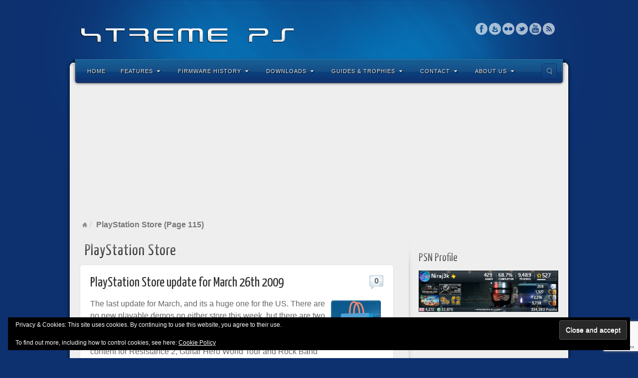

--- FILE ---
content_type: text/html; charset=UTF-8
request_url: https://www.xtremeps3.com/category/playstation-store/page/115/
body_size: 95948
content:
<!DOCTYPE html>
<html lang="en-US">
<head>
<meta charset="UTF-8" />
<title>PlayStation Store Archives - Page 115 of 115 - XTREME PS</title>
<link rel="profile" href="https://gmpg.org/xfn/11" />
<link rel="pingback" href="https://www.xtremeps3.com/xmlrpc.php" />
<!--[if lt IE 9]>
<script src="https://www.xtremeps3.com/wp-content/themes/alyeska/framework/assets/js/html5.js" type="text/javascript"></script>
<![endif]-->
<meta name='robots' content='index, follow, max-image-preview:large, max-snippet:-1, max-video-preview:-1' />
<meta name="dlm-version" content="5.1.7"><!-- Jetpack Site Verification Tags -->
<meta name="google-site-verification" content="tzwXx0uhQ177RskEAKnNF_-sAV_6lF1bxpDaBgUjIp0" />

	<!-- This site is optimized with the Yoast SEO plugin v26.8 - https://yoast.com/product/yoast-seo-wordpress/ -->
	<link rel="canonical" href="https://www.xtremeps3.com/category/playstation-store/page/115/" />
	<link rel="prev" href="https://www.xtremeps3.com/category/playstation-store/page/114/" />
	<meta property="og:locale" content="en_US" />
	<meta property="og:type" content="article" />
	<meta property="og:title" content="PlayStation Store Archives - Page 115 of 115 - XTREME PS" />
	<meta property="og:url" content="https://www.xtremeps3.com/category/playstation-store/" />
	<meta property="og:site_name" content="XTREME PS" />
	<meta name="twitter:card" content="summary_large_image" />
	<script type="application/ld+json" class="yoast-schema-graph">{"@context":"https://schema.org","@graph":[{"@type":"CollectionPage","@id":"https://www.xtremeps3.com/category/playstation-store/","url":"https://www.xtremeps3.com/category/playstation-store/page/115/","name":"PlayStation Store Archives - Page 115 of 115 - XTREME PS","isPartOf":{"@id":"https://www.xtremeps3.com/#website"},"breadcrumb":{"@id":"https://www.xtremeps3.com/category/playstation-store/page/115/#breadcrumb"},"inLanguage":"en-US"},{"@type":"BreadcrumbList","@id":"https://www.xtremeps3.com/category/playstation-store/page/115/#breadcrumb","itemListElement":[{"@type":"ListItem","position":1,"name":"Home","item":"https://www.xtremeps3.com/"},{"@type":"ListItem","position":2,"name":"PlayStation Store"}]},{"@type":"WebSite","@id":"https://www.xtremeps3.com/#website","url":"https://www.xtremeps3.com/","name":"XTREME PS","description":"News, FAQs, Firmware History, Guides and Tutorials for PS5, PS4, PS3 and more.","publisher":{"@id":"https://www.xtremeps3.com/#organization"},"potentialAction":[{"@type":"SearchAction","target":{"@type":"EntryPoint","urlTemplate":"https://www.xtremeps3.com/?s={search_term_string}"},"query-input":{"@type":"PropertyValueSpecification","valueRequired":true,"valueName":"search_term_string"}}],"inLanguage":"en-US"},{"@type":"Organization","@id":"https://www.xtremeps3.com/#organization","name":"XTREME PS","url":"https://www.xtremeps3.com/","logo":{"@type":"ImageObject","inLanguage":"en-US","@id":"https://www.xtremeps3.com/#/schema/logo/image/","url":"https://www.xtremeps3.com/wp-content/uploads/2010/05/XTREME-PS3.jpg","contentUrl":"https://www.xtremeps3.com/wp-content/uploads/2010/05/XTREME-PS3.jpg","width":"200","height":"147","caption":"XTREME PS"},"image":{"@id":"https://www.xtremeps3.com/#/schema/logo/image/"},"sameAs":["https://facebook.com/xtremeps3"]}]}</script>
	<!-- / Yoast SEO plugin. -->


<link rel='dns-prefetch' href='//stats.wp.com' />
<link rel='dns-prefetch' href='//widgets.wp.com' />
<link rel='dns-prefetch' href='//s0.wp.com' />
<link rel='dns-prefetch' href='//0.gravatar.com' />
<link rel='dns-prefetch' href='//1.gravatar.com' />
<link rel='dns-prefetch' href='//2.gravatar.com' />
<link rel='dns-prefetch' href='//jetpack.wordpress.com' />
<link rel='dns-prefetch' href='//public-api.wordpress.com' />
<link rel="alternate" type="application/rss+xml" title="XTREME PS &raquo; Feed" href="https://www.xtremeps3.com/feed/" />
<link rel="alternate" type="application/rss+xml" title="XTREME PS &raquo; Comments Feed" href="https://www.xtremeps3.com/comments/feed/" />
<link rel="alternate" type="application/rss+xml" title="XTREME PS &raquo; PlayStation Store Category Feed" href="https://www.xtremeps3.com/category/playstation-store/feed/" />
<link href="https://fonts.googleapis.com/css?family=Yanone+Kaffeesatz" rel="stylesheet" type="text/css">
<style id='wp-img-auto-sizes-contain-inline-css' type='text/css'>
img:is([sizes=auto i],[sizes^="auto," i]){contain-intrinsic-size:3000px 1500px}
/*# sourceURL=wp-img-auto-sizes-contain-inline-css */
</style>
<link rel='stylesheet' id='bootstrap-css' href='https://www.xtremeps3.com/wp-content/themes/alyeska/framework/assets/plugins/bootstrap/css/bootstrap.min.css?ver=3.3.4' type='text/css' media='all' />
<link rel='stylesheet' id='fontawesome-css' href='https://www.xtremeps3.com/wp-content/themes/alyeska/framework/assets/plugins/fontawesome/css/font-awesome.min.css?ver=4.7.0' type='text/css' media='all' />
<link rel='stylesheet' id='magnific_popup-css' href='https://www.xtremeps3.com/wp-content/themes/alyeska/framework/assets/css/magnificpopup.min.css?ver=0.9.3' type='text/css' media='all' />
<link rel='stylesheet' id='themeblvd-css' href='https://www.xtremeps3.com/wp-content/themes/alyeska/framework/assets/css/themeblvd.min.css?ver=2.4.9' type='text/css' media='all' />
<style id='wp-emoji-styles-inline-css' type='text/css'>

	img.wp-smiley, img.emoji {
		display: inline !important;
		border: none !important;
		box-shadow: none !important;
		height: 1em !important;
		width: 1em !important;
		margin: 0 0.07em !important;
		vertical-align: -0.1em !important;
		background: none !important;
		padding: 0 !important;
	}
/*# sourceURL=wp-emoji-styles-inline-css */
</style>
<style id='wp-block-library-inline-css' type='text/css'>
:root{--wp-block-synced-color:#7a00df;--wp-block-synced-color--rgb:122,0,223;--wp-bound-block-color:var(--wp-block-synced-color);--wp-editor-canvas-background:#ddd;--wp-admin-theme-color:#007cba;--wp-admin-theme-color--rgb:0,124,186;--wp-admin-theme-color-darker-10:#006ba1;--wp-admin-theme-color-darker-10--rgb:0,107,160.5;--wp-admin-theme-color-darker-20:#005a87;--wp-admin-theme-color-darker-20--rgb:0,90,135;--wp-admin-border-width-focus:2px}@media (min-resolution:192dpi){:root{--wp-admin-border-width-focus:1.5px}}.wp-element-button{cursor:pointer}:root .has-very-light-gray-background-color{background-color:#eee}:root .has-very-dark-gray-background-color{background-color:#313131}:root .has-very-light-gray-color{color:#eee}:root .has-very-dark-gray-color{color:#313131}:root .has-vivid-green-cyan-to-vivid-cyan-blue-gradient-background{background:linear-gradient(135deg,#00d084,#0693e3)}:root .has-purple-crush-gradient-background{background:linear-gradient(135deg,#34e2e4,#4721fb 50%,#ab1dfe)}:root .has-hazy-dawn-gradient-background{background:linear-gradient(135deg,#faaca8,#dad0ec)}:root .has-subdued-olive-gradient-background{background:linear-gradient(135deg,#fafae1,#67a671)}:root .has-atomic-cream-gradient-background{background:linear-gradient(135deg,#fdd79a,#004a59)}:root .has-nightshade-gradient-background{background:linear-gradient(135deg,#330968,#31cdcf)}:root .has-midnight-gradient-background{background:linear-gradient(135deg,#020381,#2874fc)}:root{--wp--preset--font-size--normal:16px;--wp--preset--font-size--huge:42px}.has-regular-font-size{font-size:1em}.has-larger-font-size{font-size:2.625em}.has-normal-font-size{font-size:var(--wp--preset--font-size--normal)}.has-huge-font-size{font-size:var(--wp--preset--font-size--huge)}.has-text-align-center{text-align:center}.has-text-align-left{text-align:left}.has-text-align-right{text-align:right}.has-fit-text{white-space:nowrap!important}#end-resizable-editor-section{display:none}.aligncenter{clear:both}.items-justified-left{justify-content:flex-start}.items-justified-center{justify-content:center}.items-justified-right{justify-content:flex-end}.items-justified-space-between{justify-content:space-between}.screen-reader-text{border:0;clip-path:inset(50%);height:1px;margin:-1px;overflow:hidden;padding:0;position:absolute;width:1px;word-wrap:normal!important}.screen-reader-text:focus{background-color:#ddd;clip-path:none;color:#444;display:block;font-size:1em;height:auto;left:5px;line-height:normal;padding:15px 23px 14px;text-decoration:none;top:5px;width:auto;z-index:100000}html :where(.has-border-color){border-style:solid}html :where([style*=border-top-color]){border-top-style:solid}html :where([style*=border-right-color]){border-right-style:solid}html :where([style*=border-bottom-color]){border-bottom-style:solid}html :where([style*=border-left-color]){border-left-style:solid}html :where([style*=border-width]){border-style:solid}html :where([style*=border-top-width]){border-top-style:solid}html :where([style*=border-right-width]){border-right-style:solid}html :where([style*=border-bottom-width]){border-bottom-style:solid}html :where([style*=border-left-width]){border-left-style:solid}html :where(img[class*=wp-image-]){height:auto;max-width:100%}:where(figure){margin:0 0 1em}html :where(.is-position-sticky){--wp-admin--admin-bar--position-offset:var(--wp-admin--admin-bar--height,0px)}@media screen and (max-width:600px){html :where(.is-position-sticky){--wp-admin--admin-bar--position-offset:0px}}

/*# sourceURL=wp-block-library-inline-css */
</style><style id='global-styles-inline-css' type='text/css'>
:root{--wp--preset--aspect-ratio--square: 1;--wp--preset--aspect-ratio--4-3: 4/3;--wp--preset--aspect-ratio--3-4: 3/4;--wp--preset--aspect-ratio--3-2: 3/2;--wp--preset--aspect-ratio--2-3: 2/3;--wp--preset--aspect-ratio--16-9: 16/9;--wp--preset--aspect-ratio--9-16: 9/16;--wp--preset--color--black: #000000;--wp--preset--color--cyan-bluish-gray: #abb8c3;--wp--preset--color--white: #ffffff;--wp--preset--color--pale-pink: #f78da7;--wp--preset--color--vivid-red: #cf2e2e;--wp--preset--color--luminous-vivid-orange: #ff6900;--wp--preset--color--luminous-vivid-amber: #fcb900;--wp--preset--color--light-green-cyan: #7bdcb5;--wp--preset--color--vivid-green-cyan: #00d084;--wp--preset--color--pale-cyan-blue: #8ed1fc;--wp--preset--color--vivid-cyan-blue: #0693e3;--wp--preset--color--vivid-purple: #9b51e0;--wp--preset--gradient--vivid-cyan-blue-to-vivid-purple: linear-gradient(135deg,rgb(6,147,227) 0%,rgb(155,81,224) 100%);--wp--preset--gradient--light-green-cyan-to-vivid-green-cyan: linear-gradient(135deg,rgb(122,220,180) 0%,rgb(0,208,130) 100%);--wp--preset--gradient--luminous-vivid-amber-to-luminous-vivid-orange: linear-gradient(135deg,rgb(252,185,0) 0%,rgb(255,105,0) 100%);--wp--preset--gradient--luminous-vivid-orange-to-vivid-red: linear-gradient(135deg,rgb(255,105,0) 0%,rgb(207,46,46) 100%);--wp--preset--gradient--very-light-gray-to-cyan-bluish-gray: linear-gradient(135deg,rgb(238,238,238) 0%,rgb(169,184,195) 100%);--wp--preset--gradient--cool-to-warm-spectrum: linear-gradient(135deg,rgb(74,234,220) 0%,rgb(151,120,209) 20%,rgb(207,42,186) 40%,rgb(238,44,130) 60%,rgb(251,105,98) 80%,rgb(254,248,76) 100%);--wp--preset--gradient--blush-light-purple: linear-gradient(135deg,rgb(255,206,236) 0%,rgb(152,150,240) 100%);--wp--preset--gradient--blush-bordeaux: linear-gradient(135deg,rgb(254,205,165) 0%,rgb(254,45,45) 50%,rgb(107,0,62) 100%);--wp--preset--gradient--luminous-dusk: linear-gradient(135deg,rgb(255,203,112) 0%,rgb(199,81,192) 50%,rgb(65,88,208) 100%);--wp--preset--gradient--pale-ocean: linear-gradient(135deg,rgb(255,245,203) 0%,rgb(182,227,212) 50%,rgb(51,167,181) 100%);--wp--preset--gradient--electric-grass: linear-gradient(135deg,rgb(202,248,128) 0%,rgb(113,206,126) 100%);--wp--preset--gradient--midnight: linear-gradient(135deg,rgb(2,3,129) 0%,rgb(40,116,252) 100%);--wp--preset--font-size--small: 13px;--wp--preset--font-size--medium: 20px;--wp--preset--font-size--large: 36px;--wp--preset--font-size--x-large: 42px;--wp--preset--spacing--20: 0.44rem;--wp--preset--spacing--30: 0.67rem;--wp--preset--spacing--40: 1rem;--wp--preset--spacing--50: 1.5rem;--wp--preset--spacing--60: 2.25rem;--wp--preset--spacing--70: 3.38rem;--wp--preset--spacing--80: 5.06rem;--wp--preset--shadow--natural: 6px 6px 9px rgba(0, 0, 0, 0.2);--wp--preset--shadow--deep: 12px 12px 50px rgba(0, 0, 0, 0.4);--wp--preset--shadow--sharp: 6px 6px 0px rgba(0, 0, 0, 0.2);--wp--preset--shadow--outlined: 6px 6px 0px -3px rgb(255, 255, 255), 6px 6px rgb(0, 0, 0);--wp--preset--shadow--crisp: 6px 6px 0px rgb(0, 0, 0);}:where(.is-layout-flex){gap: 0.5em;}:where(.is-layout-grid){gap: 0.5em;}body .is-layout-flex{display: flex;}.is-layout-flex{flex-wrap: wrap;align-items: center;}.is-layout-flex > :is(*, div){margin: 0;}body .is-layout-grid{display: grid;}.is-layout-grid > :is(*, div){margin: 0;}:where(.wp-block-columns.is-layout-flex){gap: 2em;}:where(.wp-block-columns.is-layout-grid){gap: 2em;}:where(.wp-block-post-template.is-layout-flex){gap: 1.25em;}:where(.wp-block-post-template.is-layout-grid){gap: 1.25em;}.has-black-color{color: var(--wp--preset--color--black) !important;}.has-cyan-bluish-gray-color{color: var(--wp--preset--color--cyan-bluish-gray) !important;}.has-white-color{color: var(--wp--preset--color--white) !important;}.has-pale-pink-color{color: var(--wp--preset--color--pale-pink) !important;}.has-vivid-red-color{color: var(--wp--preset--color--vivid-red) !important;}.has-luminous-vivid-orange-color{color: var(--wp--preset--color--luminous-vivid-orange) !important;}.has-luminous-vivid-amber-color{color: var(--wp--preset--color--luminous-vivid-amber) !important;}.has-light-green-cyan-color{color: var(--wp--preset--color--light-green-cyan) !important;}.has-vivid-green-cyan-color{color: var(--wp--preset--color--vivid-green-cyan) !important;}.has-pale-cyan-blue-color{color: var(--wp--preset--color--pale-cyan-blue) !important;}.has-vivid-cyan-blue-color{color: var(--wp--preset--color--vivid-cyan-blue) !important;}.has-vivid-purple-color{color: var(--wp--preset--color--vivid-purple) !important;}.has-black-background-color{background-color: var(--wp--preset--color--black) !important;}.has-cyan-bluish-gray-background-color{background-color: var(--wp--preset--color--cyan-bluish-gray) !important;}.has-white-background-color{background-color: var(--wp--preset--color--white) !important;}.has-pale-pink-background-color{background-color: var(--wp--preset--color--pale-pink) !important;}.has-vivid-red-background-color{background-color: var(--wp--preset--color--vivid-red) !important;}.has-luminous-vivid-orange-background-color{background-color: var(--wp--preset--color--luminous-vivid-orange) !important;}.has-luminous-vivid-amber-background-color{background-color: var(--wp--preset--color--luminous-vivid-amber) !important;}.has-light-green-cyan-background-color{background-color: var(--wp--preset--color--light-green-cyan) !important;}.has-vivid-green-cyan-background-color{background-color: var(--wp--preset--color--vivid-green-cyan) !important;}.has-pale-cyan-blue-background-color{background-color: var(--wp--preset--color--pale-cyan-blue) !important;}.has-vivid-cyan-blue-background-color{background-color: var(--wp--preset--color--vivid-cyan-blue) !important;}.has-vivid-purple-background-color{background-color: var(--wp--preset--color--vivid-purple) !important;}.has-black-border-color{border-color: var(--wp--preset--color--black) !important;}.has-cyan-bluish-gray-border-color{border-color: var(--wp--preset--color--cyan-bluish-gray) !important;}.has-white-border-color{border-color: var(--wp--preset--color--white) !important;}.has-pale-pink-border-color{border-color: var(--wp--preset--color--pale-pink) !important;}.has-vivid-red-border-color{border-color: var(--wp--preset--color--vivid-red) !important;}.has-luminous-vivid-orange-border-color{border-color: var(--wp--preset--color--luminous-vivid-orange) !important;}.has-luminous-vivid-amber-border-color{border-color: var(--wp--preset--color--luminous-vivid-amber) !important;}.has-light-green-cyan-border-color{border-color: var(--wp--preset--color--light-green-cyan) !important;}.has-vivid-green-cyan-border-color{border-color: var(--wp--preset--color--vivid-green-cyan) !important;}.has-pale-cyan-blue-border-color{border-color: var(--wp--preset--color--pale-cyan-blue) !important;}.has-vivid-cyan-blue-border-color{border-color: var(--wp--preset--color--vivid-cyan-blue) !important;}.has-vivid-purple-border-color{border-color: var(--wp--preset--color--vivid-purple) !important;}.has-vivid-cyan-blue-to-vivid-purple-gradient-background{background: var(--wp--preset--gradient--vivid-cyan-blue-to-vivid-purple) !important;}.has-light-green-cyan-to-vivid-green-cyan-gradient-background{background: var(--wp--preset--gradient--light-green-cyan-to-vivid-green-cyan) !important;}.has-luminous-vivid-amber-to-luminous-vivid-orange-gradient-background{background: var(--wp--preset--gradient--luminous-vivid-amber-to-luminous-vivid-orange) !important;}.has-luminous-vivid-orange-to-vivid-red-gradient-background{background: var(--wp--preset--gradient--luminous-vivid-orange-to-vivid-red) !important;}.has-very-light-gray-to-cyan-bluish-gray-gradient-background{background: var(--wp--preset--gradient--very-light-gray-to-cyan-bluish-gray) !important;}.has-cool-to-warm-spectrum-gradient-background{background: var(--wp--preset--gradient--cool-to-warm-spectrum) !important;}.has-blush-light-purple-gradient-background{background: var(--wp--preset--gradient--blush-light-purple) !important;}.has-blush-bordeaux-gradient-background{background: var(--wp--preset--gradient--blush-bordeaux) !important;}.has-luminous-dusk-gradient-background{background: var(--wp--preset--gradient--luminous-dusk) !important;}.has-pale-ocean-gradient-background{background: var(--wp--preset--gradient--pale-ocean) !important;}.has-electric-grass-gradient-background{background: var(--wp--preset--gradient--electric-grass) !important;}.has-midnight-gradient-background{background: var(--wp--preset--gradient--midnight) !important;}.has-small-font-size{font-size: var(--wp--preset--font-size--small) !important;}.has-medium-font-size{font-size: var(--wp--preset--font-size--medium) !important;}.has-large-font-size{font-size: var(--wp--preset--font-size--large) !important;}.has-x-large-font-size{font-size: var(--wp--preset--font-size--x-large) !important;}
/*# sourceURL=global-styles-inline-css */
</style>

<style id='classic-theme-styles-inline-css' type='text/css'>
/*! This file is auto-generated */
.wp-block-button__link{color:#fff;background-color:#32373c;border-radius:9999px;box-shadow:none;text-decoration:none;padding:calc(.667em + 2px) calc(1.333em + 2px);font-size:1.125em}.wp-block-file__button{background:#32373c;color:#fff;text-decoration:none}
/*# sourceURL=/wp-includes/css/classic-themes.min.css */
</style>
<link rel='stylesheet' id='contact-form-7-css' href='https://www.xtremeps3.com/wp-content/plugins/contact-form-7/includes/css/styles.css?ver=6.1.4' type='text/css' media='all' />
<link rel='stylesheet' id='jetpack_likes-css' href='https://www.xtremeps3.com/wp-content/plugins/jetpack/modules/likes/style.css?ver=15.4' type='text/css' media='all' />
<link rel='stylesheet' id='themeblvd_alyeska-css' href='https://www.xtremeps3.com/wp-content/themes/alyeska/assets/css/theme.min.css?ver=3.1.18' type='text/css' media='all' />
<link rel='stylesheet' id='themeblvd_alyeska_menu-css' href='https://www.xtremeps3.com/wp-content/themes/alyeska/assets/css/menus.min.css?ver=3.1.18' type='text/css' media='all' />
<link rel='stylesheet' id='themeblvd_alyeska_shape-css' href='https://www.xtremeps3.com/wp-content/themes/alyeska/assets/css/shape/boxed-light.min.css?ver=3.1.18' type='text/css' media='all' />
<link rel='stylesheet' id='themeblvd_responsive-css' href='https://www.xtremeps3.com/wp-content/themes/alyeska/assets/css/responsive.min.css?ver=3.1.18' type='text/css' media='all' />
<style id='themeblvd_responsive-inline-css' type='text/css'>
a {color: #2a9ed4;}a:hover,article .entry-title a:hover,.widget ul li a:hover,#breadcrumbs a:hover,.tags a:hover,.entry-meta a:hover,#footer_sub_content .copyright .menu li a:hover {color: #1a5a78;}html,body {font-family: "Lucida Sans", "Lucida Grande", "Lucida Sans Unicode", sans-serif;font-size: 16px;font-style: normal;font-weight: normal;}h1, h2, h3, h4, h5, h6, .slide-title {font-family: Yanone Kaffeesatz, Arial, sans-serif;font-style: normal;font-weight: normal;}#branding .header_logo .tb-text-logo,#featured .media-full .slide-title,#content .media-full .slide-title,#featured_below .media-full .slide-title,.tb-slogan .slogan-text,.element-tweet,.special-font {font-family: Yanone Kaffeesatz, Arial, sans-serif;font-style: normal;font-weight: normal;}
/* User Custom CSS */
.featured-image-inner img.wp-post-image {
max-width: 100px;
}

.page-link {
margin: 5px 0;
padding: 10px 0;
border-bottom: 1px dashed #CCC;
border-top: 1px dashed #CCC;
}

.page-link a {
padding: 5px 10px;
background: #DDD;
}

ul.dlm-downloads {
  margin: 0;
}
.dlm-downloads li {
  list-style: none;
}

h3 {
  font-size: 20px;
}
/*# sourceURL=themeblvd_responsive-inline-css */
</style>
<link rel='stylesheet' id='themeblvd_theme-css' href='https://www.xtremeps3.com/wp-content/themes/alyeska/style.css?ver=3.1.18' type='text/css' media='all' />
<script type="text/javascript" src="https://www.xtremeps3.com/wp-includes/js/jquery/jquery.min.js?ver=3.7.1" id="jquery-core-js"></script>
<script type="text/javascript" src="https://www.xtremeps3.com/wp-includes/js/jquery/jquery-migrate.min.js?ver=3.4.1" id="jquery-migrate-js"></script>
<script type="text/javascript" src="https://www.xtremeps3.com/wp-content/themes/alyeska/framework/assets/js/flexslider.min.js?ver=2.1" id="flexslider-js"></script>
<script type="text/javascript" src="https://www.xtremeps3.com/wp-content/themes/alyeska/framework/assets/js/roundabout.min.js?ver=2.4.2" id="roundabout-js"></script>
<script type="text/javascript" src="https://www.xtremeps3.com/wp-content/themes/alyeska/framework/assets/js/nivo.min.js?ver=3.2" id="nivo-js"></script>
<script type="text/javascript" src="https://www.xtremeps3.com/wp-content/themes/alyeska/framework/assets/plugins/bootstrap/js/bootstrap.min.js?ver=3.3.4" id="bootstrap-js"></script>
<script type="text/javascript" src="https://www.xtremeps3.com/wp-content/themes/alyeska/framework/assets/js/magnificpopup.min.js?ver=0.9.3" id="magnific_popup-js"></script>
<script type="text/javascript" src="https://www.xtremeps3.com/wp-content/themes/alyeska/framework/assets/js/hoverintent.min.js?ver=r7" id="hoverintent-js"></script>
<script type="text/javascript" src="https://www.xtremeps3.com/wp-content/themes/alyeska/framework/assets/js/superfish.min.js?ver=1.7.4" id="superfish-js"></script>
<script type="text/javascript" id="themeblvd-js-extra">
/* <![CDATA[ */
var themeblvd = {"thumb_animations":"true","featured_animations":"true","image_slide_animations":"true","retina_logo":"true","bootstrap":"true","magnific_popup":"true","lightbox_animation":"fade","lightbox_mobile":"0","lightbox_mobile_iframe":"768","lightbox_mobile_gallery":"0","lightbox_error":"The lightbox media could not be loaded.","lightbox_close":"Close","lightbox_loading":"Loading...","lightbox_counter":"%curr% of %total%","lightbox_next":"Next","lightbox_previous":"Previous","superfish":"true"};
//# sourceURL=themeblvd-js-extra
/* ]]> */
</script>
<script type="text/javascript" src="https://www.xtremeps3.com/wp-content/themes/alyeska/framework/assets/js/themeblvd.min.js?ver=2.4.9" id="themeblvd-js"></script>
<link rel="https://api.w.org/" href="https://www.xtremeps3.com/wp-json/" /><link rel="alternate" title="JSON" type="application/json" href="https://www.xtremeps3.com/wp-json/wp/v2/categories/12" /><link rel="EditURI" type="application/rsd+xml" title="RSD" href="https://www.xtremeps3.com/xmlrpc.php?rsd" />
<meta name="generator" content="WordPress 6.9" />
<!-- WebNiraj Androind 5.0 Status Bar Plugin -->
<meta name="theme-color" content="#0d306f">
	<style>img#wpstats{display:none}</style>
		<meta name="viewport" content="width=device-width, initial-scale=1.0">
			<style type="text/css">
			.psn-status-wrapper {
				margin: 5px 0;
				padding: 5px 5px;
				width: 160px;
				text-align: center;
				background-color: #222;
			}

			.psn-status-powered-by {
				font-size: 9px;
			}
			</style>
					<style>.removed_link, a.removed_link {
	text-decoration: line-through;
}</style><!-- There is no amphtml version available for this URL. --><link rel="icon" href="https://www.xtremeps3.com/wp-content/uploads/2016/06/playstation-576bd598v1_site_icon-32x32.png" sizes="32x32" />
<link rel="icon" href="https://www.xtremeps3.com/wp-content/uploads/2016/06/playstation-576bd598v1_site_icon-200x200.png" sizes="192x192" />
<link rel="apple-touch-icon" href="https://www.xtremeps3.com/wp-content/uploads/2016/06/playstation-576bd598v1_site_icon-200x200.png" />
<meta name="msapplication-TileImage" content="https://www.xtremeps3.com/wp-content/uploads/2016/06/playstation-576bd598v1_site_icon.png" />
		<style type="text/css" id="wp-custom-css">
			.embed-youtube iframe {
	width: 100%;
	height: 400px;
}

blockquote {
	font-size: inherit;
}

table tr td,
table thead th {
	padding: 10px;
}

table thead {
	border-bottom: 2px solid #000;
}

.wp-block-table {
  margin-bottom: 20px;
}		</style>
		<meta name="publicationmedia-verification" content="6ea571ea-0a67-44f4-a8d5-c0da5247c304">
<style id='jetpack-block-subscriptions-inline-css' type='text/css'>
.is-style-compact .is-not-subscriber .wp-block-button__link,.is-style-compact .is-not-subscriber .wp-block-jetpack-subscriptions__button{border-end-start-radius:0!important;border-start-start-radius:0!important;margin-inline-start:0!important}.is-style-compact .is-not-subscriber .components-text-control__input,.is-style-compact .is-not-subscriber p#subscribe-email input[type=email]{border-end-end-radius:0!important;border-start-end-radius:0!important}.is-style-compact:not(.wp-block-jetpack-subscriptions__use-newline) .components-text-control__input{border-inline-end-width:0!important}.wp-block-jetpack-subscriptions.wp-block-jetpack-subscriptions__supports-newline .wp-block-jetpack-subscriptions__form-container{display:flex;flex-direction:column}.wp-block-jetpack-subscriptions.wp-block-jetpack-subscriptions__supports-newline:not(.wp-block-jetpack-subscriptions__use-newline) .is-not-subscriber .wp-block-jetpack-subscriptions__form-elements{align-items:flex-start;display:flex}.wp-block-jetpack-subscriptions.wp-block-jetpack-subscriptions__supports-newline:not(.wp-block-jetpack-subscriptions__use-newline) p#subscribe-submit{display:flex;justify-content:center}.wp-block-jetpack-subscriptions.wp-block-jetpack-subscriptions__supports-newline .wp-block-jetpack-subscriptions__form .wp-block-jetpack-subscriptions__button,.wp-block-jetpack-subscriptions.wp-block-jetpack-subscriptions__supports-newline .wp-block-jetpack-subscriptions__form .wp-block-jetpack-subscriptions__textfield .components-text-control__input,.wp-block-jetpack-subscriptions.wp-block-jetpack-subscriptions__supports-newline .wp-block-jetpack-subscriptions__form button,.wp-block-jetpack-subscriptions.wp-block-jetpack-subscriptions__supports-newline .wp-block-jetpack-subscriptions__form input[type=email],.wp-block-jetpack-subscriptions.wp-block-jetpack-subscriptions__supports-newline form .wp-block-jetpack-subscriptions__button,.wp-block-jetpack-subscriptions.wp-block-jetpack-subscriptions__supports-newline form .wp-block-jetpack-subscriptions__textfield .components-text-control__input,.wp-block-jetpack-subscriptions.wp-block-jetpack-subscriptions__supports-newline form button,.wp-block-jetpack-subscriptions.wp-block-jetpack-subscriptions__supports-newline form input[type=email]{box-sizing:border-box;cursor:pointer;line-height:1.3;min-width:auto!important;white-space:nowrap!important}.wp-block-jetpack-subscriptions.wp-block-jetpack-subscriptions__supports-newline .wp-block-jetpack-subscriptions__form input[type=email]::placeholder,.wp-block-jetpack-subscriptions.wp-block-jetpack-subscriptions__supports-newline .wp-block-jetpack-subscriptions__form input[type=email]:disabled,.wp-block-jetpack-subscriptions.wp-block-jetpack-subscriptions__supports-newline form input[type=email]::placeholder,.wp-block-jetpack-subscriptions.wp-block-jetpack-subscriptions__supports-newline form input[type=email]:disabled{color:currentColor;opacity:.5}.wp-block-jetpack-subscriptions.wp-block-jetpack-subscriptions__supports-newline .wp-block-jetpack-subscriptions__form .wp-block-jetpack-subscriptions__button,.wp-block-jetpack-subscriptions.wp-block-jetpack-subscriptions__supports-newline .wp-block-jetpack-subscriptions__form button,.wp-block-jetpack-subscriptions.wp-block-jetpack-subscriptions__supports-newline form .wp-block-jetpack-subscriptions__button,.wp-block-jetpack-subscriptions.wp-block-jetpack-subscriptions__supports-newline form button{border-color:#0000;border-style:solid}.wp-block-jetpack-subscriptions.wp-block-jetpack-subscriptions__supports-newline .wp-block-jetpack-subscriptions__form .wp-block-jetpack-subscriptions__textfield,.wp-block-jetpack-subscriptions.wp-block-jetpack-subscriptions__supports-newline .wp-block-jetpack-subscriptions__form p#subscribe-email,.wp-block-jetpack-subscriptions.wp-block-jetpack-subscriptions__supports-newline form .wp-block-jetpack-subscriptions__textfield,.wp-block-jetpack-subscriptions.wp-block-jetpack-subscriptions__supports-newline form p#subscribe-email{background:#0000;flex-grow:1}.wp-block-jetpack-subscriptions.wp-block-jetpack-subscriptions__supports-newline .wp-block-jetpack-subscriptions__form .wp-block-jetpack-subscriptions__textfield .components-base-control__field,.wp-block-jetpack-subscriptions.wp-block-jetpack-subscriptions__supports-newline .wp-block-jetpack-subscriptions__form .wp-block-jetpack-subscriptions__textfield .components-text-control__input,.wp-block-jetpack-subscriptions.wp-block-jetpack-subscriptions__supports-newline .wp-block-jetpack-subscriptions__form .wp-block-jetpack-subscriptions__textfield input[type=email],.wp-block-jetpack-subscriptions.wp-block-jetpack-subscriptions__supports-newline .wp-block-jetpack-subscriptions__form p#subscribe-email .components-base-control__field,.wp-block-jetpack-subscriptions.wp-block-jetpack-subscriptions__supports-newline .wp-block-jetpack-subscriptions__form p#subscribe-email .components-text-control__input,.wp-block-jetpack-subscriptions.wp-block-jetpack-subscriptions__supports-newline .wp-block-jetpack-subscriptions__form p#subscribe-email input[type=email],.wp-block-jetpack-subscriptions.wp-block-jetpack-subscriptions__supports-newline form .wp-block-jetpack-subscriptions__textfield .components-base-control__field,.wp-block-jetpack-subscriptions.wp-block-jetpack-subscriptions__supports-newline form .wp-block-jetpack-subscriptions__textfield .components-text-control__input,.wp-block-jetpack-subscriptions.wp-block-jetpack-subscriptions__supports-newline form .wp-block-jetpack-subscriptions__textfield input[type=email],.wp-block-jetpack-subscriptions.wp-block-jetpack-subscriptions__supports-newline form p#subscribe-email .components-base-control__field,.wp-block-jetpack-subscriptions.wp-block-jetpack-subscriptions__supports-newline form p#subscribe-email .components-text-control__input,.wp-block-jetpack-subscriptions.wp-block-jetpack-subscriptions__supports-newline form p#subscribe-email input[type=email]{height:auto;margin:0;width:100%}.wp-block-jetpack-subscriptions.wp-block-jetpack-subscriptions__supports-newline .wp-block-jetpack-subscriptions__form p#subscribe-email,.wp-block-jetpack-subscriptions.wp-block-jetpack-subscriptions__supports-newline .wp-block-jetpack-subscriptions__form p#subscribe-submit,.wp-block-jetpack-subscriptions.wp-block-jetpack-subscriptions__supports-newline form p#subscribe-email,.wp-block-jetpack-subscriptions.wp-block-jetpack-subscriptions__supports-newline form p#subscribe-submit{line-height:0;margin:0;padding:0}.wp-block-jetpack-subscriptions.wp-block-jetpack-subscriptions__supports-newline.wp-block-jetpack-subscriptions__show-subs .wp-block-jetpack-subscriptions__subscount{font-size:16px;margin:8px 0;text-align:end}.wp-block-jetpack-subscriptions.wp-block-jetpack-subscriptions__supports-newline.wp-block-jetpack-subscriptions__use-newline .wp-block-jetpack-subscriptions__form-elements{display:block}.wp-block-jetpack-subscriptions.wp-block-jetpack-subscriptions__supports-newline.wp-block-jetpack-subscriptions__use-newline .wp-block-jetpack-subscriptions__button,.wp-block-jetpack-subscriptions.wp-block-jetpack-subscriptions__supports-newline.wp-block-jetpack-subscriptions__use-newline button{display:inline-block;max-width:100%}.wp-block-jetpack-subscriptions.wp-block-jetpack-subscriptions__supports-newline.wp-block-jetpack-subscriptions__use-newline .wp-block-jetpack-subscriptions__subscount{text-align:start}#subscribe-submit.is-link{text-align:center;width:auto!important}#subscribe-submit.is-link a{margin-left:0!important;margin-top:0!important;width:auto!important}@keyframes jetpack-memberships_button__spinner-animation{to{transform:rotate(1turn)}}.jetpack-memberships-spinner{display:none;height:1em;margin:0 0 0 5px;width:1em}.jetpack-memberships-spinner svg{height:100%;margin-bottom:-2px;width:100%}.jetpack-memberships-spinner-rotating{animation:jetpack-memberships_button__spinner-animation .75s linear infinite;transform-origin:center}.is-loading .jetpack-memberships-spinner{display:inline-block}body.jetpack-memberships-modal-open{overflow:hidden}dialog.jetpack-memberships-modal{opacity:1}dialog.jetpack-memberships-modal,dialog.jetpack-memberships-modal iframe{background:#0000;border:0;bottom:0;box-shadow:none;height:100%;left:0;margin:0;padding:0;position:fixed;right:0;top:0;width:100%}dialog.jetpack-memberships-modal::backdrop{background-color:#000;opacity:.7;transition:opacity .2s ease-out}dialog.jetpack-memberships-modal.is-loading,dialog.jetpack-memberships-modal.is-loading::backdrop{opacity:0}
/*# sourceURL=https://www.xtremeps3.com/wp-content/plugins/jetpack/_inc/blocks/subscriptions/view.css?minify=false */
</style>
<link rel='stylesheet' id='eu-cookie-law-style-css' href='https://www.xtremeps3.com/wp-content/plugins/jetpack/modules/widgets/eu-cookie-law/style.css?ver=15.4' type='text/css' media='all' />
</head>
<body class="archive paged category category-playstation-store category-12 paged-115 category-paged-115 wp-theme-alyeska mac chrome layout_boxed style_light menu_blue menu_flip responsive mobile_nav_style_1 theme-background tb-btn-gradient hide-featured-area hide-featured-area-above sidebar-layout-sidebar_right">
<div id="wrapper">
	<div id="container">

		
		<!-- HEADER (start) -->

		<div id="top">
			<header id="branding" role="banner">
				<div class="content">
					<div class="header-above"></div><!-- .header-above (end) -->	<div id="header_content">
		<div class="header_content-inner">
			<div class="header_content-content clearfix">
					<div class="header_logo header_logo_image">
		<a href="https://www.xtremeps3.com" title="XTREME PS" class="tb-image-logo"><img src="https://www.xtremeps3.com/wp-content/uploads/2020/06/xtremeps-logo.png" alt="XTREME PS" width="432" /></a>	</div><!-- .tbc_header_logo (end) -->
		<div class="header-addon">
		<div class="social-media">
			<div class="themeblvd-contact-bar"><ul class="social-media-light"><li><a href="http://www.facebook.com/xtremeps3" title="Facebook" class="facebook" target="_blank">Facebook</a></li><li><a href="http://feeds.feedburner.com/XtremePs3News" title="Feedburner" class="feedburner" target="_blank">Feedburner</a></li><li><a href="http://www.flickr.com/photos/niraj_shah/" title="Flickr" class="flickr" target="_blank">Flickr</a></li><li><a href="http://twitter.com/webniraj" title="Twitter" class="twitter" target="_blank">Twitter</a></li><li><a href="http://youtube.com/xtremepspdotcom" title="YouTube" class="youtube" target="_blank">YouTube</a></li><li><a href="http://feeds.feedburner.com/XtremePs3News" title="RSS" class="rss" target="_blank">RSS</a></li></ul><div class="clear"></div></div><!-- .themeblvd-contact-bar (end) -->		</div><!-- .social-media (end) -->
					</div><!-- .header-addon (end) -->
				</div><!-- .header_content-content (end) -->
		</div><!-- .header_content-inner (end) -->
	</div><!-- #header_content (end) -->
		<div id="menu-wrapper">
				<div id="main-top">
			<div class="main-top-left"></div>
			<div class="main-top-right"></div>
			<div class="main-top-middle"></div>
		</div>
		<div class="menu-wrapper-inner">
							<a href="#main-menu" class="btn-navbar">
					<i class="fa fa-bars"></i>				</a>
						<div id="main-menu">
				<div id="menu-inner" class="flip-menu flip-blue">
					<div class="menu-left"><!-- --></div>
					<div class="menu-middle">
						<div class="menu-middle-inner">

							<!-- PRIMARY NAV (start) -->

							<ul id="primary-menu" class="sf-menu"><li id="menu-item-11142" class="menu-item menu-item-type-custom menu-item-object-custom menu-item-home menu-item-11142"><a href="https://www.xtremeps3.com/">Home</a></li>
<li id="menu-item-11141" class="menu-item menu-item-type-taxonomy menu-item-object-category current-menu-ancestor current-menu-parent menu-item-has-children menu-item-11141"><a href="https://www.xtremeps3.com/category/news/">Features<i class="sf-sub-indicator fa fa-caret-down"></i></a>
<ul class="sub-menu">
	<li id="menu-item-11134" class="menu-item menu-item-type-taxonomy menu-item-object-category current-menu-item menu-item-11134"><a href="https://www.xtremeps3.com/category/playstation-store/" aria-current="page">PlayStation Store</a></li>
	<li id="menu-item-32213" class="menu-item menu-item-type-taxonomy menu-item-object-category menu-item-32213"><a href="https://www.xtremeps3.com/category/firmware/ps5-firmware/">PS5 Firmware</a></li>
	<li id="menu-item-32212" class="menu-item menu-item-type-taxonomy menu-item-object-category menu-item-32212"><a href="https://www.xtremeps3.com/category/firmware/ps4-firmware/">PS4 Firmware</a></li>
	<li id="menu-item-11162" class="menu-item menu-item-type-taxonomy menu-item-object-category menu-item-11162"><a href="https://www.xtremeps3.com/category/firmware/ps3-firmware/">PS3 Firmware</a></li>
	<li id="menu-item-11138" class="menu-item menu-item-type-taxonomy menu-item-object-category menu-item-11138"><a href="https://www.xtremeps3.com/category/guides-and-tutorials/">Guides &amp; Tutorials</a></li>
</ul>
</li>
<li id="menu-item-17561" class="menu-item menu-item-type-custom menu-item-object-custom menu-item-has-children menu-item-17561"><a href="#">Firmware History<i class="sf-sub-indicator fa fa-caret-down"></i></a>
<ul class="sub-menu">
	<li id="menu-item-28799" class="menu-item menu-item-type-post_type menu-item-object-page menu-item-28799"><a href="https://www.xtremeps3.com/ps5-firmware-history/">PS5 Firmware History</a></li>
	<li id="menu-item-31421" class="menu-item menu-item-type-post_type menu-item-object-page menu-item-31421"><a href="https://www.xtremeps3.com/playstation-portal-firmware-history/">PlayStation Portal Firmware History</a></li>
	<li id="menu-item-17562" class="menu-item menu-item-type-post_type menu-item-object-page menu-item-17562"><a href="https://www.xtremeps3.com/ps4-firmware-history/">PS4 Firmware History</a></li>
	<li id="menu-item-11156" class="menu-item menu-item-type-post_type menu-item-object-page menu-item-11156"><a href="https://www.xtremeps3.com/firmware-history/">PS3 Firmware History</a></li>
	<li id="menu-item-27029" class="menu-item menu-item-type-post_type menu-item-object-page menu-item-27029"><a href="https://www.xtremeps3.com/psp-firmware-history/">PSP Firmware History</a></li>
</ul>
</li>
<li id="menu-item-11143" class="menu-item menu-item-type-post_type menu-item-object-page menu-item-has-children menu-item-11143"><a href="https://www.xtremeps3.com/ps3-downloads/">Downloads<i class="sf-sub-indicator fa fa-caret-down"></i></a>
<ul class="sub-menu">
	<li id="menu-item-11144" class="menu-item menu-item-type-post_type menu-item-object-page menu-item-11144"><a href="https://www.xtremeps3.com/ps3-downloads/adult-material/">Adult Material</a></li>
	<li id="menu-item-11145" class="menu-item menu-item-type-post_type menu-item-object-page menu-item-11145"><a href="https://www.xtremeps3.com/ps3-downloads/homebrew/">Homebrew</a></li>
	<li id="menu-item-11146" class="menu-item menu-item-type-post_type menu-item-object-page menu-item-11146"><a href="https://www.xtremeps3.com/ps3-downloads/magazines/">Magazines</a></li>
	<li id="menu-item-11148" class="menu-item menu-item-type-post_type menu-item-object-page menu-item-11148"><a href="https://www.xtremeps3.com/ps3-downloads/software/">Software</a></li>
	<li id="menu-item-11149" class="menu-item menu-item-type-post_type menu-item-object-page menu-item-11149"><a href="https://www.xtremeps3.com/ps3-downloads/videos/">Videos</a></li>
	<li id="menu-item-11150" class="menu-item menu-item-type-post_type menu-item-object-page menu-item-11150"><a href="https://www.xtremeps3.com/ps3-downloads/xmb-themes/">XMB Themes</a></li>
	<li id="menu-item-11151" class="menu-item menu-item-type-post_type menu-item-object-page menu-item-11151"><a href="https://www.xtremeps3.com/ps3-downloads/xmb-wallpaper/">XMB Wallpaper</a></li>
	<li id="menu-item-11147" class="menu-item menu-item-type-post_type menu-item-object-page menu-item-11147"><a href="https://www.xtremeps3.com/ps3-downloads/other/">Other</a></li>
</ul>
</li>
<li id="menu-item-11153" class="menu-item menu-item-type-post_type menu-item-object-page menu-item-has-children menu-item-11153"><a href="https://www.xtremeps3.com/guides-tutorials/">Guides &#038; Trophies<i class="sf-sub-indicator fa fa-caret-down"></i></a>
<ul class="sub-menu">
	<li id="menu-item-27123" class="menu-item menu-item-type-taxonomy menu-item-object-category menu-item-27123"><a href="https://www.xtremeps3.com/category/faqs/ps5-faqs/">PS5 FAQs</a></li>
	<li id="menu-item-31437" class="menu-item menu-item-type-taxonomy menu-item-object-category menu-item-31437"><a href="https://www.xtremeps3.com/category/faqs/ps-portal-faqs/">PS Portal FAQs</a></li>
	<li id="menu-item-16273" class="menu-item menu-item-type-post_type menu-item-object-page menu-item-16273"><a href="https://www.xtremeps3.com/faqs/ps4-faqs/">PS4 FAQs</a></li>
	<li id="menu-item-11152" class="menu-item menu-item-type-post_type menu-item-object-page menu-item-11152"><a href="https://www.xtremeps3.com/faqs/">PS3 FAQs</a></li>
	<li id="menu-item-27124" class="menu-item menu-item-type-taxonomy menu-item-object-category menu-item-27124"><a href="https://www.xtremeps3.com/category/faqs/psp-faqs/">PSP FAQs</a></li>
	<li id="menu-item-27125" class="menu-item menu-item-type-taxonomy menu-item-object-category menu-item-27125"><a href="https://www.xtremeps3.com/category/faqs/pspgo-faqs/">PSPgo FAQs</a></li>
	<li id="menu-item-11154" class="menu-item menu-item-type-post_type menu-item-object-page menu-item-11154"><a href="https://www.xtremeps3.com/guides-tutorials/ps3-guides-tutorials/">Guides &#038; Tutorials</a></li>
	<li id="menu-item-17243" class="menu-item menu-item-type-post_type menu-item-object-page menu-item-17243"><a href="https://www.xtremeps3.com/guides-tutorials/ps4-trophies/">PS4 Trophies</a></li>
	<li id="menu-item-11155" class="menu-item menu-item-type-post_type menu-item-object-page menu-item-11155"><a href="https://www.xtremeps3.com/guides-tutorials/ps3-trophy-lists-guides/">PS3 Trophy Lists &#038; Guides</a></li>
</ul>
</li>
<li id="menu-item-11160" class="menu-item menu-item-type-post_type menu-item-object-page menu-item-has-children menu-item-11160"><a href="https://www.xtremeps3.com/contact-us/">Contact<i class="sf-sub-indicator fa fa-caret-down"></i></a>
<ul class="sub-menu">
	<li id="menu-item-11161" class="menu-item menu-item-type-post_type menu-item-object-page menu-item-11161"><a href="https://www.xtremeps3.com/contact-us/submit-articles/">Submit Articles</a></li>
</ul>
</li>
<li id="menu-item-11158" class="menu-item menu-item-type-post_type menu-item-object-page menu-item-has-children menu-item-11158"><a href="https://www.xtremeps3.com/about-us/">About Us<i class="sf-sub-indicator fa fa-caret-down"></i></a>
<ul class="sub-menu">
	<li id="menu-item-11159" class="menu-item menu-item-type-post_type menu-item-object-page menu-item-11159"><a href="https://www.xtremeps3.com/about-us/xp-reward-scheme/">XP Reward Scheme</a></li>
	<li id="menu-item-12000" class="menu-item menu-item-type-post_type menu-item-object-page menu-item-privacy-policy menu-item-12000"><a rel="privacy-policy" href="https://www.xtremeps3.com/privacy-policy/">Privacy Policy</a></li>
</ul>
</li>
</ul>
							
							<!-- PRIMARY NAV (end) -->

								<div id="search-popup-wrapper">
		<a href="#" title="Search the site..." id="search-trigger">Search the site...</a>
		<div class="search-popup-outer">
			<div class="search-popup">
			    <div class="search-popup-inner">
			        <form method="get" action="https://www.xtremeps3.com">
			            <fieldset>
			                <input type="text" class="search-input" name="s" onblur="if (this.value == '') {this.value = 'Search the site...';}" onfocus="if (this.value == 'Search the site...') {this.value = '';}" value="Search the site..." />
			                <input type="submit" class="submit" value="" />
			            </fieldset>
			        </form>
			    </div><!-- .search-popup-inner (end) -->
			</div><!-- .search-popup (end) -->
		</div><!-- .search-popup-outer (end) -->
	</div><!-- #search-popup-wrapper (end) -->
							</div><!-- .menu-middle-inner (end) -->
					</div><!-- .menu-middle (end) -->
					<div class="menu-right"><!-- --></div>
				</div><!-- #menu-inner (end) -->
			</div><!-- #main-menu (end) -->
		</div><!-- .menu-wrapper-inner (end) -->
	</div><!-- #menu-wrapper (end) -->
					</div><!-- .content (end) -->
			</header><!-- #branding (end) -->
		</div><!-- #top (end) -->

		<!-- HEADER (end) -->

			<!-- MAIN (start) -->

	<div id="main" class="sidebar_right">
		<div class="main-inner">
			<div class="main-content">
				<div class="grid-protection clearfix">
	<div class="main-top"><div class="widget-area widget-area-collapsible"><aside id="text-424806347" class="widget widget_text"><div class="widget-inner">			<div class="textwidget"><script async src="//pagead2.googlesyndication.com/pagead/js/adsbygoogle.js"></script>
<ins class="adsbygoogle"
     style="display:block"
     data-ad-format="fluid"
     data-ad-layout-key="-fb+5w+4e-db+86"
     data-ad-client="ca-pub-3053912171974671"
     data-ad-slot="3160321556"></ins>
<script>
     (adsbygoogle = window.adsbygoogle || []).push({});
</script></div>
		</div></aside></div><!-- .widget_area (end) --></div><!-- .main-top (end) -->		<div id="breadcrumbs">
			<div class="breadcrumbs-inner">
				<div class="breadcrumbs-content">
					<ul class="breadcrumb"><li><a href="https://www.xtremeps3.com" class="home-link" title="Home">Home</a></li><li class="active"><span class="current">PlayStation Store (Page 115)</span></li></ul><!-- .breadcrumb (end) -->				</div><!-- .breadcrumbs-content (end) -->
			</div><!-- .breadcrumbs-inner (end) -->
		</div><!-- #breadcrumbs (end) -->
		
	<div id="sidebar_layout" class="clearfix">
		<div class="sidebar_layout-inner">
			<div class="row grid-protection">

				
				<!-- CONTENT (start) -->

				<div id="content" class="col-sm-8 clearfix" role="main">
					<div class="inner">
												<header class="sidebar-layout-top entry-header">
				<h1 class="entry-title">PlayStation Store</h1>
			</header><!-- .entry-header -->
				
						
							<!-- ARCHIVE POST LIST (start) -->

							<div class="post_list post_list_paginated archive">
																											<div class="article-wrap">
	<article id="post-505" class="post-505 post type-post status-publish format-standard hentry category-news category-playstation-store tag-playstation-store tag-update">
		<header class="entry-header">
			<h1 class="entry-title"><a href="https://www.xtremeps3.com/2009/03/27/playstation-store-update-for-march-26th-2009/" title="PlayStation Store update for March 26th 2009">PlayStation Store update for March 26th 2009</a></h1>
								        <div class="comment-bubble">
					<a href="https://www.xtremeps3.com/2009/03/27/playstation-store-update-for-march-26th-2009/#comments" class="comments-link">0</a>
				</div>
	        		</header><!-- .entry-header -->
		<div class="entry-content">
						<div style="float: right; padding: 5px;"><img decoding="async" src="https://www.xtremeps3.com/icns/Store.jpg" /></div>
<p>The last update for March, and its a huge one for the US. There are no new playable demos on either store this week, but there are two new downloadable games. Burn Zombie Burn is now available to purchase from both stores and a huge range of add-on game content for Resistance 2, Guitar Hero World Tour and Rock Band has also been added. For the US, the March 26th episode of PULSE is also available to download. Check out the complete list of new content below.</p>
<p><strong>European Additions</strong>:</p>
<ul>
<li>Downloadable Games
<ul>
<li>Burn Zombie Burn (£6.29/?7.99)
      </li>
<li>Magic Carpet (£4.79/?5.99)</li>
</ul>
</li>
<li>Game Add-on Content
<ul>
<li>LittleBigPlanet &#8211; Buzz! Costume £1.59/?1.99)
      </li>
<li>Pain &#8211; Smack Pack (£3.19/?3.99)
      </li>
<li>Pain &#8211; El Chile Grande (£0.69/?0.99)
      </li>
<li>Call of Duty: World at War Map Pack 1 (£7.99/?9.99)
      </li>
<li>Tom Clancy?s EndWar &#8211; Veteran Map Pack
      </li>
<li>Unreal Tournament 3 &#8211; Titan Mutator Bonus Pack</li>
<li>Guitar Hero World Tour
<ul>
<li>C-Lebrity? By Queen (£1.59/?1.99)
          </li>
<li>Fat Bottom Girls? By Queen (£1.59/?1.99)
          </li>
<li>We Are The Champions? By Queen (£1.59/?1.99)
          </li>
<li>James Bond Theme (£1.59/?1.99)
          </li>
<li>Queen Track Pack (£4.39/?5.49)</li>
</ul>
</li>
<li>Rock Band
<ul>
<li>Black (£0.99/?1.49)
          </li>
<li>Deep (£0.99/?1.49)
          </li>
<li>Even Flow (£0.99/?1.49)
          </li>
<li>Garden (£0.99/?1.49)
          </li>
<li>Jeremy (£0.99/?1.49)
          </li>
<li>Master/Slave £0.99/?1.49)
          </li>
<li>Oceans (£0.99/?1.49)
          </li>
<li>Once (£0.99/?1.49)
          </li>
<li>Porch (£0.99/?1.49)
          </li>
<li>Release (£0.99/?1.49)
          </li>
<li>Why Go (£0.99/?1.49)</li>
</ul>
</li>
<li>Resistance 2
<ul>
<li>Aftermath Multiplayer Map Pack (£3.99/?4.99)
          </li>
<li>Black Ops Variation Multiplayer Skin (£0.59/?0.75)
          </li>
<li>Cloven Multiplayer Skin (£0.59/?0.75)
          </li>
<li>Female Soldier Multiplayer Skin (£0.59/?0.75)
          </li>
<li>Rachael Parker Multiplayer Skin (£0.59/?0.75)
          </li>
<li>Ranger Variation Multiplayer Skin (£0.59/?0.75)
          </li>
<li>Ravager Multiplayer Skin (£0.59/?0.75)
          </li>
<li>Multiplayer Skin Bundle (£2.39/?2.99)</li>
</ul>
</li>
</ul>
</li>
<li>Videos
<ul>
<li>God of War 3 Announcement Trailer
        </li>
<li>inFamous High Voltage Trailer</li>
</ul>
</li>
<li>Wallpapers
<ul>
<li>Crash Commando War Wallpaper
        </li>
<li>Rag Doll Kung Fu: Fists of Plastic Hip Wallpaper
        </li>
<li>Red Alert 3 Allied Cryocopter Wallpaper
        </li>
<li>Red Alert 3 Empire Tsunami Tank Wallpaper
        </li>
<li>Red Alert 3 Soviet Apocalypse Tank</li>
</ul>
</li>
<li>Theme
<ul>
<li>Red Alert 3 Soviet Theme</li>
</ul>
</li>
</ul>
<p><strong>US Additions</strong>:</p>
<ul>
<li>Pulse 3/26 Edition</li>
<li>Downloadable Games
<ul>
<li>Burn Zombie Burn ($9.99)</li>
<li>Worms ($12.99)</li>
</ul>
</li>
<li>Game Add-on Content
<ul>
<li>LittleBigPlanet BUZZ! Mini-Pack ($1.99)</li>
<li>PAIN: El Chile Grande Character ($0.99)</li>
<li>Resistance 2
<ul>
<li>Aftermath Multiplayer Map Pack ($5.99)</li>
<li>Skin Bundle ($3.99)</li>
<li>Black Ops Variation Multiplayer Skin ($0.99)</li>
<li>Cloven Multiplayer Skin ($0.99)</li>
<li>Female Soldier Multiplayer Skin ($0.99)</li>
<li>Rachael Parker Multiplayer Skin ($0.99)</li>
<li>Ranger Variation Multiplayer Skin ($0.99)</li>
<li>Ravager Multiplayer Skin ($0.99)</li>
</ul>
</li>
<li>Disgaea 3
<ul>
<li>Absence of Justice Defender of Earth Character Pack ($5.99)</li>
<li> Absence of Justice Item World Command Attack Mode ($3.99)</li>
<li>Absence of Justice Character: Gordon ($1.99)</li>
<li>Absence of Justice Character: Jennifer ($1.99)</li>
<li>Absence of Justice Character: Thursday ($1.99)</li>
</ul>
</li>
<li>Tom Clancy?s EndWar Veteran Map Pack</li>
<li>Karaoke Revolution Presents: American Idol Encore 2
<ul>
<li> (I?ve Had) The Time of My Life ($1.49)
            </li>
<li> Dance, Dance ($1.49)
            </li>
<li> I Love Rock N Roll ($1.49)
            </li>
<li> Irresistible ($1.49)
            </li>
<li> My Immortal ($1.49)
            </li>
<li> Put Your Records On ($1.49)
            </li>
<li> Spoonman ($1.49)
            </li>
<li> Sweet Caroline ($1.49)
            </li>
<li> The Joker and the Thief ($1.49)
            </li>
<li> The Spirit of Radio ($1.49)
            </li>
<li> Youth Gone Wild ($1.49)</li>
</ul>
</li>
<li>Rock Band
<ul>
<li>  ?Black? &#8211; Pearl Jam ($1.99)
        </li>
<li> ?Deep? &#8211; Pearl Jam ($1.99)
        </li>
<li> ?Even Flow? &#8211; Pearl Jam ($1.99)
          </li>
<li> ?Garden? &#8211; Pearl Jam ($1.99)
          </li>
<li> ?Jeremy? &#8211; Pearl Jam ($1.99)
          </li>
<li> ?Master/Slave? &#8211; Pearl Jam ($1.99)
          </li>
<li> ?Oceans? &#8211; Pearl Jam ($1.99)
          </li>
<li> ?Once? &#8211; Pearl Jam ($1.99)
          </li>
<li> ?Porch? &#8211; Pearl Jam ($1.99)
          </li>
<li>        ?Release? &#8211; Pearl Jam ($1.99)
          </li>
<li> ?Why Go? &#8211; Pearl Jam ($1.99)
          </li>
<li> Ten Album  &#8211; Pearl Jam &#8211; ($17.99)</li>
</ul>
</li>
<li>Guitar Hero World Tour
<ul>
<li>?The James Bond Theme? performed by Richard Fortus ($1.99)
                </li>
<li> ?C-Lebrity? by Queen + Paul Rodgers ($1.99)
                </li>
<li> ?Fat Bottomed Girls? by Queen ($1.99)
                </li>
<li> ?We Are The Champions? by Queen ($1.99)
                </li>
<li> Queen Track Pack ($5.49)</li>
</ul>
</li>
</ul>
</li>
<li>Game Videos
<ul>
<li>Pulse 3/26 Edition</li>
<li>F.E.A.R. to F.E.A.R. 2 Trailer</li>
<li>Wanted: Weapons of Fate Trailer</li>
<li>Meet the Red Alert 3: Ultimate Edition Dev Team</li>
<li>Winter Dew Tour Videos (x8)</li>
<li>Black Freighter Bonus Clip Video</li>
</ul>
</li>
<li>Movie and Blu-ray Disc Trailers
<ul>
<li>Seven Pounds Blu-ray Disc Trailer</li>
</ul>
</li>
<li>PS3 Themes
<ul>
<li>PAIN: El Chile Grande Theme</li>
<li>MLB Team Themes &#8211; Pack 3 (x5) (includes Astros, Blue Jays, Cardinals, Dodgers and Marlins)</li>
<li>Disgaea 3 &#8211; Defender of Earth Custom Theme ($0.99)</li>
<li>Celtic Maidens ($1.49)</li>
<li>Gamer Girlz ($1.49)</li>
<li>Chinese Fighting Dragons ($1.49)</li>
<li>Arctic Penguins ($1.49)
      </li>
</ul>
</li>
<li>Wallpaper</li>
<ul>
<li>Rag Doll Kung Fu: Fists of Plastic Hip Wallpaper</li>
<li>Tom Clancy?s EndWar European Federation Wallpaper (x4)</li>
</ul>
</ul>
						<div class="clear"></div>
		</div><!-- .entry-content -->
	</article><!-- #post-505 -->
</div><!-- .article-wrap (end) -->																			<div class="article-wrap">
	<article id="post-501" class="post-501 post type-post status-publish format-standard hentry category-news category-playstation-store tag-playstation-store tag-update">
		<header class="entry-header">
			<h1 class="entry-title"><a href="https://www.xtremeps3.com/2009/03/20/playstation-store-update-for-march-19th-2009/" title="PlayStation Store update for March 19th 2009">PlayStation Store update for March 19th 2009</a></h1>
								        <div class="comment-bubble">
					<a href="https://www.xtremeps3.com/2009/03/20/playstation-store-update-for-march-19th-2009/#comments" class="comments-link">0</a>
				</div>
	        		</header><!-- .entry-header -->
		<div class="entry-content">
						<div style="float: right; padding: 5px;"><img decoding="async" src="https://www.xtremeps3.com/icns/Store.jpg" /></div>
<p>A big update to the PlayStation Store this week with lots of game add-on content for both stores. In addition, SOCOM Confrontation is finally available to purchase in Europe along with two other downloadable games. The Command and Conquer Red Alert 3 demo is now available to dowload on the US Store. The Killzone Costume Pack is now available for LittleBigPlanet as well as new content for Call of Duty, Guitar Hero, Rock Band, FIFA &#8217;09, Midnight Club LA and other games. Check out the complete list below.</p>
<p><strong>European Additions</strong>:</p>
<ul>
<li>Downloadable Games
<ul>
<li> SOCOM Confrontation  </li>
<li> PowerUp Forever  </li>
<li> Silent Hill </li>
</ul>
</li>
<li>Game Add-on Content
<ul>
<li> Call of Duty: World at War Map Pack 1 </li>
<li> High Velocity Bowling &#8211;  Jill&#8217;s Totally Straight Pack  </li>
<li> LittleBigPlanet &#8211; Killzone Costume Kit  </li>
<li> Street Fighter IV &#8211; Shadaloo Pack</li>
<li>Midnight Club LA
<ul>
<li>  South Central Map Expansion  </li>
<li> South Central Premium Upgrade</li>
</ul>
</li>
<li>Guitar Hero World Tour
<ul>
<li> Carolina By M Chan  </li>
<li> Hier Kommt Alex By Die Toten Hosen </li>
<li> What Have You Done By Within Temptation </li>
<li> European Track Pack 04  </li>
<li> Jimi Hendrix Track Pack 02</li>
</ul>
</li>
<li>Rock Band
<ul>
<li>  All The Things That Go To Make Heaven And Earth </li>
<li> Get Up (I Feel Like Being A) Sex Machine  </li>
<li> Last Resort  </li>
<li> Lifeline  </li>
<li> Pick Up The Pieces  </li>
<li> Shining Star  </li>
<li> Thrash Unreal  </li>
<li> Use It  </li>
<li> Get The Funk Out Pack 01</li>
</ul>
</li>
<li>FIFA 09 Ultimate Team
<ul>
<li>  FIFA 09 Ultimate Team Trial<br /> 
<ul>
<li> English </li>
<li> French </li>
<li> Italian </li>
<li> German </li>
<li> Spanish</li>
</ul>
</li>
</ul>
</li>
</ul>
</li>
<li>Game Videos
<ul>
<li> God Of War III Trailer  </li>
<li> FIFA 09 Ultimate Team Tutorial Trailer  </li>
<li> FIFA 09 Ultimate Team Trailer  </li>
<li> Midnight Club Los Angeles South Central Trailer</li>
</ul>
</li>
<li>Wallpaper
<ul>
<li>Crash Commando Battle </li>
</ul>
</li>
<li>PS3 Themes
<ul>
<li>   FIFA 09 Ultimate Team Theme  </li>
<li> MotorStorm PR &#8211; Island Theme  </li>
<li> MotorStorm PR &#8211; Festival Theme</li>
</ul>
</li>
</ul>
<p><strong>US Additions</strong>:</p>
<ul>
<li>Playable Demos
<ul>
<li>Red Alert 3: Ultimate Edition Demo</li>
</ul>
</li>
<li>Downloadable Games
<ul>
<li>Wheel of Fortune ($14.99)</li>
</ul>
</li>
<li>Game Add-on Content
<ul>
<li>LittleBigPlanet Killzone Mini-Pack ($2.99)</li>
<li>High Velocity Bowling: Jill&#8217;s Totally Straight Trick Shot Pack</li>
<li>PAIN: Smack Pack ($2.99)</li>
<li>Call of Duty: World at War Map Pack 1 ($9.99)</li>
<li>Midnight Club: Los Angeles &#8211; South Central Map Expansion</li>
<li>Midnight Club: Los Angeles &#8211; South Central Premium Upgrade ($9.99)</li>
<li>NCAA Basketball 09 Bracket Pack</li>
<li>Street Fighter IV Classic Pack ($3.99)</li>
<li>Trivial Pursuit Movies Pack</li>
<li>Unreal Tournament 3 Titan Pack</li>
<li>FIFA 09 Ultimate Team &#8211; English</li>
<li>FIFA 09 Ultimate Team &#8211; French</li>
<li>FIFA 09 Ultimate Team &#8211; Spanish</li>
<li>Karaoke Revolution Presents: American Idol Encore 2<br /> 
<ul>
<li>  Black Velvet ($1.49) </li>
<li> Brick House ($1.49) </li>
<li> Call Me ($1.49) </li>
<li> Hemorrhage (In My Hands) ($1.49) </li>
<li> More Than A Feeling ($1.49) </li>
<li> Rio ($1.49) </li>
<li> Saving All My Love For You ($1.49) </li>
<li> Smooth Criminal ($1.49) </li>
<li> Stickwitu ($1.49) </li>
<li> Tainted Love ($1.49) </li>
<li> These Words (I Love You, I Love You) ($1.49) </li>
<li> Toxic ($1.49) </li>
<li> Unchained Melody ($1.49) </li>
<li> Unforgettable ($1.49) </li>
<li> Waiting For A Girl Like You ($1.49) </li>
<li> What I Like About You ($1.49) </li>
<li> You Can&#8217;t Hurry Love ($1.49) </li>
<li> You&#8217;ve Lost That Lovin&#8217; Feeling ($1.49)</li>
</ul>
</li>
<li>Rock Band
<ul>
<li>  &quot;Lifeline&quot; &#8211; Papa Roach ($1.99) </li>
<li> &quot;Last Resort&quot; &#8211; Papa Roach ($1.99) </li>
<li> &quot;Thrash Unreal&quot; &#8211; Against Me! ($1.99) </li>
<li> &quot;Use It&quot; &#8211; The New Pornographers ($1.99) </li>
<li> &quot;All the Things That Go to Make Heaven and Earth&quot; &#8211; The New Pornographers ($1.99) </li>
<li> &quot;Shining Star&quot; &#8211; Earth, Wind &amp; Fire ($1.99) </li>
<li> &quot;Get Up (I Feel Like Being a) Sex Machine &#8211; Pt. 1? &#8211; James Brown ($1.99) </li>
<li> Get the Funk Out Pack 01 ($5.49)</li>
</ul>
</li>
<li>Guitar Hero World Tour
<ul>
<li> &quot;Carolina&quot; by M-Clan ($1.99) </li>
<li> &quot;Hier kommt Alex&quot; by Die Toten Hosen ($1.99) </li>
<li> &quot;What Have You Done&quot; By Within Temptation ($1.99) </li>
<li> European Track Pack 04 ($5.49) </li>
<li> Jimi Hendrix Track Pack 02 ($5.49)</li>
</ul>
</li>
</ul>
</li>
<li>Game Videos
<ul>
<li>inFamous Poisoned Water </li>
<li>inFamous Powers Trailer </li>
<li>inFamous Prison Battle Trailer </li>
<li>inFamous Superpowers Trailer </li>
<li>Patapon 2 Teaser Trailer </li>
<li>Resistance: Retribution &#8211; Cutscenes </li>
<li>Resistance: Retribution &#8211; Gameplay </li>
<li>Resistance: Retribution &#8211; Motion Capture </li>
<li>Resistance: Retribution &#8211; Music </li>
<li>Resistance: Retribution &#8211; The Story </li>
<li>F.E.A.R. 2: Project Origin Alma Vignette </li>
<li>Monster vs. Aliens Teaser Trailer </li>
<li>Red Alert 3 Battlecast Primetime Special Edition </li>
<li>Unreal Tournament 3 Titan Pack Trailer </li>
<li>Red Faction: Guerrilla Declaration of independence Trailer </li>
<li>Red Faction: Guerrilla Story Trailer </li>
<li>Wheel of Fortune Trailer </li>
</ul>
</li>
<li>        Movie and Blu-ray Disc Trailers</li>
<ul>
<li>MTV See You Sunday: The CollegeHumor Show Promo 2 </li>
<li>MTV See You Sunday: Rob Dyrdek&#8217;s Fantasy Factory Promo 2 </li>
<li>MTV See You Sunday: Nitro Circus Promo 2</li>
</ul>
<li>PS3 Themes
<ul>
<li>MLB 09 The Show Team Themes Pack 3 (x5)</li>
<li>Wheel of Fortune Theme</li>
<li>Azmodeus Dark Angels Theme 2 ($0.99)</li>
<li>FIFA 09 Ultimate Team Theme</li>
</ul>
</li>
</ul>
						<div class="clear"></div>
		</div><!-- .entry-content -->
	</article><!-- #post-501 -->
</div><!-- .article-wrap (end) -->																			<div class="article-wrap">
	<article id="post-499" class="post-499 post type-post status-publish format-standard hentry category-news category-playstation-store tag-playstation-store tag-update">
		<header class="entry-header">
			<h1 class="entry-title"><a href="https://www.xtremeps3.com/2009/03/13/playstation-store-update-for-mar-12th-2009/" title="PlayStation Store update for Mar 12th 2009">PlayStation Store update for Mar 12th 2009</a></h1>
								        <div class="comment-bubble">
					<a href="https://www.xtremeps3.com/2009/03/13/playstation-store-update-for-mar-12th-2009/#comments" class="comments-link">0</a>
				</div>
	        		</header><!-- .entry-header -->
		<div class="entry-content">
						<div style="float: right; padding: 5px;"><img decoding="async" src="https://www.xtremeps3.com/icns/Store.jpg" /></div>
<p>A huge update to the PlayStation Store this week. The US has received four new playable demos and three downloadable games, while Europe has received two new demos and three new downloadable games. Episode 10 of Qore is now available purchase too, and the new episode of PULSE is out too. There is new game add-on content for Street Fighter IV, Buzz!, Everybody&#8217;s Golf World Tour, Burnout Paradise, LittleBigPlanet and other games. Check out the complete list of new content for both stores below.</p>
<p><strong>European Additions</strong>:</p>
<ul>
<li>Playable Demos
<ul>
<li>Watchmen: The End is Nigh Trial </li>
<li>Wheelman Demo </li>
</ul>
</li>
<li>Downloadable Games
<ul>
<li>Hi-Octane (£3.99/?4.99) </li>
<li>Street Skater 2 (£3.99/?4.99) </li>
<li>Watchmen: The End is Nigh Unlock (£12.99/?14.99) </li>
</ul>
</li>
<li>Game Add-on Content
<ul>
<li>Trivial Pursuit Movie Pack </li>
<li>Street Fighter IV &#8211; Shoryuken Pack (£3.19/?3.99) </li>
<li>Buzz! National Geographic Prehistoric (£6.29/?7.99) </li>
<li>Everybody&#8217;s Golf World Tour &#8211; Sackboy Character (£0.79/?0.99) </li>
<li>LittleBigPlanet &#8211; St Patrick&#8217;s Day Costume</li>
<li>Guitar Hero World Tour<br /> 
<ul>
<li>Death Blossoms By Rise Against (£1.59/?1.99) </li>
<li>Ready To Fall By Rise Against (£1.59/?1.99) </li>
<li>Rise Against Track Pack (£4.39/?5.49) </li>
<li>Audience Of One By Rise Against (£1.59/?1.99)</li>
</ul>
</li>
<li>Rock Band<br /> 
<ul>
<li>All I Want (£0.99/?1.49) </li>
<li>Losing My Religion (£0.99/?1.49) </li>
<li>The Kids Aren&#8217;t Alright (£0.99/?1.49) </li>
<li>The Way That It Shows (£0.99/?1.49)</li>
</ul>
</li>
<li>Burnout Paradise<br /> 
<ul>
<li>Boost Specials Collection (£6.29/?7.99) </li>
<li>Carson Extreme Hot Rod (£3.99/?4.99) </li>
<li>Hawker Mech (£3.99/?4.99 )</li>
</ul>
</li>
</ul>
</li>
<li>Videos<br /> 
<ul>
<li>Pain Fortress Trailer </li>
<li>Rag Doll Kung Fu Trailer </li>
<li>Watchmen: The End Is Nigh Night Owl Trailer </li>
<li>Watchmen: The End Is Nigh Rorschach Trailer </li>
<li>inFamous High Voltage Trailer </li>
<li>Prince Of Persia Epilogue </li>
<li>Flower Remember Trailer</li>
</ul>
</li>
<li>Wallpapers<br /> 
<ul>
<li>Crash Commando Airbourne </li>
<li>Crash Commando Mayhem</li>
</ul>
</li>
<li>Themes<br /> 
<ul>
<li>Crash Commando Maps Theme</li>
</ul>
</li>
</ul>
<p><strong>US Additions</strong>:</p>
<ul>
<li>Qore Episode 10: March, 2009 ($2.99)</li>
<li>PULSE 3/12 Edition (free)</li>
<li>Playable Demos
<ul>
<li>Red Baron Arcade Demo</li>
<li>Wheelman Demo</li>
<li>The Chronicles of Riddick Demo</li>
<li>WWE Legends of Wrestlemania Demo</li>
</ul>
</li>
<li>Downloadable Games
<ul>
<li>Red Baron Arcade ($9.99)</li>
<li>BUZZ! Junior: Jungle Party ($4.99)</li>
<li>Astro Tripper ($4.99)</li>
</ul>
</li>
<li>Game Add-on Content
<ul>
<li>Hot Shots Golf Out Of Bounds: Playable Sackboy ($1.99)</li>
<li>BUZZ! Quiz TV National Geographic: Prehistoric Pack ($7.99)</li>
<li>Burnout Paradise
<ul>
<li>Burnout Paradise: Boost Specials Collection ($7.99)</li>
<li>Burnout Paradise: Carson Extreme Hot Rod ($4.99)</li>
<li>Burnout Paradise: Burnout Paradise Hawker Mech ($4.99)</li>
</ul>
</li>
<li>Street Fighter IV Shadaloo Pack ($3.99)</li>
<li>Rock Band<br /> 
<ul>
<li>&quot;All I Want&quot; &#8211; The Offspring ($1.99) </li>
<li>&quot;Losing My Religion&quot; &#8211; R.E.M. ($1.99) </li>
<li>&quot;The Kids Aren&#8217;t Alright&quot; &#8211; The Offspring ($1.99) </li>
<li>&quot;Way That it Shows&quot; &#8211; Richard Thompson ($1.99)</li>
</ul>
</li>
<li>Guitar Hero World Tour
<ul>
<li>&quot;Audience of One&quot; by Rise Against ($1.99) </li>
<li>&quot;Death Blossoms&quot; by Rise Against ($1.99) </li>
<li>&quot;Ready to Fall&quot; by Rise Against ($1.99) </li>
<li> Rise Against Track Pack ($5.49)</li>
</ul>
</li>
</ul>
</li>
<li>Game Videos
<ul>
<li>Rag Doll Kung Fu Preview Trailer </li>
<li>Flower Fan Trailer </li>
<li>Tom Clancy&#8217;s HAWX Launch Video </li>
<li>FIFA 09 Ultimate Team Trailer </li>
<li>FIFA 09 Ultimate Team Tutorial </li>
<li>F.E.A.R. 2: Project Origin Alma Vignette </li>
<li>PULSE 3/12 Edition</li>
</ul>
</li>
<li>TV, Movie and Blu-Ray Trailers
<ul>
<li>Australia: A Passionate Feast</li>
</ul>
</li>
<li>PS3 Themes
<ul>
<li>MLB 09 The Show Team Themes (x5) (includes Braves, Giants, Reds, Rockies and Tigers) (free) </li>
<li>University of Arizona Theme ($1.99) </li>
<li>University of Colorado Theme ($1.99) </li>
<li>University of Connecticut Theme ($1.99) </li>
<li>University of Illinois Theme ($1.99) </li>
<li>University of Kansas Theme ($1.99) </li>
<li>University of Kentucky Theme ($1.99) </li>
<li>University of Memphis Theme ($1.99) </li>
<li>University of Missouri Theme ($1.99) </li>
<li>University of Pittsburgh Theme ($1.99) </li>
<li>University of Washington Theme ($1.99) </li>
<li>Brigham Young University Theme ($1.99) </li>
<li>Georgetown University Theme ($1.99) </li>
<li>Gonzaga University Theme ($1.99) </li>
<li>Louisiana State University Theme ($1.99)</li>
</ul>
</li>
</ul>
<p>­</p>
						<div class="clear"></div>
		</div><!-- .entry-content -->
	</article><!-- #post-499 -->
</div><!-- .article-wrap (end) -->																			<div class="article-wrap">
	<article id="post-497" class="post-497 post type-post status-publish format-standard hentry category-news category-playstation-store tag-playstation-store tag-update">
		<header class="entry-header">
			<h1 class="entry-title"><a href="https://www.xtremeps3.com/2009/03/06/playstation-store-update-for-march-5th-2009/" title="PlayStation Store update for March 5th 2009">PlayStation Store update for March 5th 2009</a></h1>
								        <div class="comment-bubble">
					<a href="https://www.xtremeps3.com/2009/03/06/playstation-store-update-for-march-5th-2009/#comments" class="comments-link">0</a>
				</div>
	        		</header><!-- .entry-header -->
		<div class="entry-content">
						<div style="float: right; padding: 5px;"><img decoding="async" src="https://www.xtremeps3.com/icns/Store.jpg" /></div>
<p>The first PlayStation Store update for March is now live, with a whole load of new content for both the US and Europe. Europe has received two new playable demos, and the US has received three along with the Watchmen: The End is Nigh downloadable game. Both stores have lots of new downloadable content for Rock Band, Guitar Hero, High Velocity Bowling, Burnout Paradise and more. Check out what&#8217;s new in both stores below. Content is free, unless otherwise stated.</p>
<p><strong>European Additions</strong>:</p>
<ul>
<li>Playable Demos
<ul>
<li>Wanted: Weapons Of Fate</li>
<li>WWE Legends Of Wrestlemania Demo</li>
</ul>
</li>
<li>Game Add-on Content
<ul>
<li>Street Fighter IV &#8211; Femme Fatale Pack (£3.19/?3.99)
      </li>
<li>Lumines Supernova Classic Pack (£3.19/?3.99)
      </li>
<li>Prince of Persia &#8211; Epilogue (£7.99/?9.99)
      </li>
<li>Skate 2 &#8211; Throwback Pack
        </li>
<li>Naruto: Ultimate Ninja Storm Pack 8</li>
<li>High Velocity Bowling
<ul>
<li>Carmen Pack (£0.79/?0.99)
            </li>
<li>Bruce Pack (£0.79/?0.99)</li>
</ul>
</li>
<li>Guitar Hero World Tour
<ul>
<li>European Track Pack 03 (£4.39/?5.49)
            </li>
<li>&#8216;Break It Out&#8217; By Vanilla Sky (£1.59/?1.99)
            </li>
<li>&#8216;C&#8217;est Comme Ca&#8217; By Rita Mitsuko (£1.59/?1.99)
            </li>
<li>&#8216;In The Shadows&#8217; By Rasmus (£1.59/?1.99)</li>
</ul>
</li>
<li>Rock Band
<ul>
<li>Texas Flood (Album) (£7.49/?10.99)
            </li>
<li>Dirty Pool (£0.99/?1.49)
            </li>
<li>I&#8217;m Cryin (£0.99/?1.49)
            </li>
<li>Lenny (£0.99/?1.49)
            </li>
<li>Love Struck Baby (£0.99/?1.49)
            </li>
<li>Mary Had a Little Lamb (£0.99/?1.49)
            </li>
<li>Pride and Joy (£0.99/?1.49)
            </li>
<li>Rude Mood (£0.99/?1.49)
            </li>
<li>Tell Me (£0.99/?1.49)
            </li>
<li>Testify (£0.99/?1.49)
            </li>
<li>Texas Flood (£0.99/?1.49)
            </li>
<li>New (£0.99/?1.49)</li>
</ul>
</li>
<li>Burnout
<ul>
<li>Toy Carson Gt Concept (£1.59/?1.99)
            </li>
<li>Toy Carson Inferno Van (£1.59/?1.99)
            </li>
<li>Toy Hunter Cavalry (£1.59/?1.99)
            </li>
<li>Toy Hunter Citizen (£1.59/?1.99)
            </li>
<li>Toy Hunter Manhattan (£1.59/?1.99)
            </li>
<li>Toy Hunter Takedown 4X4 (£1.59/?1.99)
            </li>
<li>Toy Jansen P12 (£1.59/?1.99)
            </li>
<li>Toy Krieger WTR (£1.59/?1.99)
            </li>
<li>Toy Nakamura Firehawk (£2.39/?2.99)
            </li>
<li>Toy Car Collection 1 (£3.99/?4.99)
            </li>
<li>Toy Car Collection 2 (£3.99/?4.99)
            </li>
<li>Toy Collection (£7.99/?9.99)</li>
</ul>
</li>
</ul>
</li>
<li>Videos
<ul>
<li>Vasco Rossi Vieni Qui
        </li>
<li>Metal Gear Online Scene Trailer
        </li>
<li>F.E.A.R 2: Project Origin Launch Trailer</li>
</ul>
</li>
<li>Wallpapers
<ul>
<li>Crash Commando Airbourne</li>
</ul>
</li>
<li>Themes
<ul>
<li>Crash Commando Maps Theme
        </li>
<li>LocoRoco 2 Colour Theme</li>
</ul>
</li>
</ul>
<p><strong>US Additions</strong>:</p>
<ul>
<li>Playable Demos
<ul>
<li>Watchmen: The End is Nigh Demo</li>
<li>Wanted: Weapons of Fate Demo</li>
<li>Age of Booty Trial Version</li>
</ul>
</li>
<li>Downloadable Games
<ul>
<li>Watchmen: The End is Nigh ($19.99)</li>
</ul>
</li>
<li>Game Add-on Content
<ul>
<li>High Velocity Bowling &#8211; Bruce ($0.99)</li>
<li>High Velocity Bowling &#8211; Carmen ($0.99)</li>
<li>Burnout Paradise
<ul>
<li>Burnout Paradise: Toy Car Collection ($12.99)</li>
<li>Burnout Paradise: Toy Car Pack 1 ($5.99)</li>
<li>Burnout Paradise: Toy Car Pack 2 ($5.99)</li>
<li>Burnout Paradise: Toy Hunter Cavalry ($1.99)</li>
<li>Burnout Paradise: Toy Hunter Citizen ($1.99)</li>
<li>Burnout Paradise: Toy Nakamura Firehawk ($1.99)</li>
<li>Burnout Paradise: Toy Carson GT Concept ($1.99)</li>
<li>Burnout Paradise: Toy Carson Inferno Van ($1.99)</li>
<li>Burnout Paradise: Toy Hunter Takedown 4X4 ($1.99)</li>
<li>Burnout Paradise: Toy Hunter Manhattan ($1.99)</li>
<li>Burnout Paradise: Toy Jansen P12 ($1.99)</li>
<li>Burnout Paradise: Toy Krieger WTR ($1.99)</li>
</ul>
</li>
<li>NARUTO: Ultimate Ninja STORM Pack 10</li>
<li>Prince of Persia: Epilogue ($9.99)</li>
<li>Skate 2 Throwback Pack</li>
<li>Street Fighter IV Shoryuken Pack ($3.99)</li>
<li>Rock Band
<ul>
<li>  &quot;New&quot; &#8211; No Doubt ($1.99)
            </li>
<li> &quot;Dirty Pool&quot; &#8211; Stevie Ray Vaughan and Double Trouble ($1.99)
            </li>
<li> &quot;I&#8217;m Cryin&#8217;&quot; &#8211; Stevie Ray Vaughan and Double Trouble ($1.99)
            </li>
<li> &quot;Lenny&quot; &#8211; Stevie Ray Vaughan and Double Trouble ($1.99)
            </li>
<li> &quot;Love Struck Baby&quot; &#8211; Stevie Ray Vaughan and Double Trouble ($1.99)
            </li>
<li> &quot;Mary Had a Little Lamb&quot; &#8211; Stevie Ray Vaughan and Double Trouble ($1.99)
            </li>
<li> &quot;Pride and Joy&quot; &#8211; Stevie Ray Vaughan and Double Trouble ($1.99)
            </li>
<li> &quot;Rude Mood&quot; &#8211; Stevie Ray Vaughan and Double Trouble ($1.99)
            </li>
<li> &quot;Tell Me&quot; &#8211; Stevie Ray Vaughan and Double Trouble ($1.99)
            </li>
<li> &quot;Testify&quot; &#8211; Stevie Ray Vaughan and Double Trouble ($1.99)
            </li>
<li> &quot;Texas Flood&quot; &#8211; Stevie Ray Vaughan and Double Trouble ($1.99)
            </li>
<li> Texas Flood (Album) &#8211; Stevie Ray Vaughan ($15.99)</li>
</ul>
</li>
<li>Guitar Hero World Tour
<ul>
<li> &quot;Break It Out&quot; by Vanilla Sky ($1.99)
            </li>
<li> &quot;C&#8217;est Comme Ca &#8211; Les Rita Mitsouko ($1.99)
            </li>
<li> &quot;In the Shadows&quot; by The Rasmus ($1.99)
            </li>
<li> European Track Pack 03 ($5.49)</li>
</ul>
</li>
</ul>
</li>
<li>Game Videos
<ul>
<li>Midnight Club Los Angeles: South Central Trailer</li>
<li>Watchmen: The End is Nigh Rorschach</li>
<li>Watchmen: The End is Nigh Nite Owl</li>
<li>Sonic&#8217;s Ultimate Genesis Collection Trailer</li>
<li>Tom Clancy&#8217;s HAWX PS3/YouTube Upload Video</li>
<li>Tom Clany&#8217;s HAWX Gameplay Video</li>
</ul>
</li>
<li>TV, Movie, and Blu-ray Trailers
<ul>
<li>Watchmen: Sets &amp; Sensibility</li>
<li>Watchmen: Minutemen</li>
<li>Watchmen: Dressed for Success</li>
<li>Watchmen: Attention to Detail</li>
<li>Breaking Bad Webisodes (x 5)</li>
<li>Street Fighter: The Legend of Chun Li Trailer</li>
</ul>
</li>
<li>PS3 Themes
<ul>
<li>MLB 09 The Show MLB Theme</li>
<li>MLB 09 The Show Team Themes (x5) (Orioles, Pirates, Padres, Mariners and Nationals)</li>
<li>Bunnies Pinups ($0.99)</li>
</ul>
</li>
</ul>
						<div class="clear"></div>
		</div><!-- .entry-content -->
	</article><!-- #post-497 -->
</div><!-- .article-wrap (end) -->																									<div class="pagination-wrap">	<div class="pagination">		<div class="btn-group clearfix">			<a class="btn btn-default" href="https://www.xtremeps3.com/category/playstation-store/">&laquo;</a><a class="btn btn-default" href="https://www.xtremeps3.com/category/playstation-store/page/114/">&lsaquo;</a><a class="btn btn-default" href="https://www.xtremeps3.com/category/playstation-store/page/113/">113</a><a class="btn btn-default" href="https://www.xtremeps3.com/category/playstation-store/page/114/">114</a><a class="btn btn-default active" href="https://www.xtremeps3.com/category/playstation-store/page/115/">115</a>		</div>	</div></div>							</div><!-- .blogroll (end) -->

							<!-- ARCHIVE POST LIST (end) -->

						
											</div><!-- .inner (end) -->
				</div><!-- #content (end) -->

				<!-- CONTENT (end) -->

				<div class="fixed-sidebar right-sidebar col-sm-4"><div class="fixed-sidebar-inner"><div class="widget-area widget-area-fixed"><aside id="text-424806335" class="widget widget_text"><div class="widget-inner"><h3 class="widget-title">PSN Profile</h3>			<div class="textwidget"><a href="https://psnprofiles.com/Niraj3k" target="_blank"><img src="https://card.psnprofiles.com/1/Niraj3k.png" border="0"></a></div>
		</div></aside><aside id="text-424806339" class="widget widget_text"><div class="widget-inner"><h3 class="widget-title">Like us on Facebook</h3>			<div class="textwidget"><div id="fb-root"></div>
<script>(function(d, s, id) {
  var js, fjs = d.getElementsByTagName(s)[0];
  if (d.getElementById(id)) return;
  js = d.createElement(s); js.id = id;
  js.src = 'https://connect.facebook.net/en_GB/sdk.js#xfbml=1&version=v3.0';
  fjs.parentNode.insertBefore(js, fjs);
}(document, 'script', 'facebook-jssdk'));</script>
<div class="fb-like" data-href="https://www.facebook.com/xtremeps3" data-width="280" data-layout="standard" data-action="like" data-size="large" data-show-faces="true" data-share="true"></div></div>
		</div></aside><aside id="text-424806348" class="widget widget_text"><div class="widget-inner"><h3 class="widget-title">Sponsored Links</h3>			<div class="textwidget"><script async src="//pagead2.googlesyndication.com/pagead/js/adsbygoogle.js"></script>
<!-- XTREME PS3 -->
<ins class="adsbygoogle"
     style="display:inline-block;width:300px;height:250px"
     data-ad-client="ca-pub-3053912171974671"
     data-ad-slot="5670401110"></ins>
<script>
(adsbygoogle = window.adsbygoogle || []).push({});
</script></div>
		</div></aside>						<aside id="psn-status" class="widget widget_psnstatus"><div class="widget-inner"><h3 class="widget-title">PSN Status</h3><div class="psn-status-wrapper"><html xmlns="http://www.w3.org/1999/xhtml">
<head>
	<meta http-equiv="Content-Type" content="text/html; charset=UTF-8" />
	<title>PSN Network Status</title>
</head>
<body bgcolor="#222222">

<a href="https://www.xtremeps3.com" target="_blank"><img src="https://psnstatus.xtremeps3.com/od_netstatus_on.gif" /></a>
</body>
</html></div><div class="psn-status-powered-by">Powered by <a href="https://www.xtremeps3.com/?ref=psn-status-plugin" target="_blank">XTREME PS3</a></div></div></aside>				<aside id="block-2" class="widget widget_block"><div class="widget-inner"><iframe loading="lazy" id="id01_300871" src="https://www.play-asia.com/38/190%2C000000%2Cnone%2C0%2C0%2C0%2C0%2CFFFFFF%2C000000%2Cleft%2C0%2C0-392-762-302-7029ny-062-782i-293451-90gy8r-44100"
					style="border-style: none; border-width: 0px; border-color: #000000; padding: 0; margin: 0; scrolling: no; frameborder: 0;"
					scrolling="no" frameborder="0" width="100%" height="420"></iframe>
			<script type="text/javascript">
				var t = "";
				t += window.location;
				t = t.replace( /#.*$/g, "" ).replace( /^.*:\/*/i, "" ).replace( /\./g, "[dot]" ).replace( /\//g, "[obs]" ).replace( /-/g, "[dash]" );
				t = encodeURIComponent( encodeURIComponent( t ) );
				var iframe = document.getElementById( "id01_300871" );
				iframe.src = iframe.src.replace( "iframe_banner", t );
			</script></div></aside><aside id="block-3" class="widget widget_block"><div class="widget-inner">	<div class="wp-block-jetpack-subscriptions__supports-newline wp-block-jetpack-subscriptions">
		<div class="wp-block-jetpack-subscriptions__container is-not-subscriber">
							<form
					action="https://wordpress.com/email-subscriptions"
					method="post"
					accept-charset="utf-8"
					data-blog="7635118"
					data-post_access_level="everybody"
					data-subscriber_email=""
					id="subscribe-blog"
				>
					<div class="wp-block-jetpack-subscriptions__form-elements">
												<p id="subscribe-email">
							<label
								id="subscribe-field-label"
								for="subscribe-field"
								class="screen-reader-text"
							>
								Type your email…							</label>
							<input
									required="required"
									type="email"
									name="email"
									autocomplete="email"
									class="no-border-radius "
									style="font-size: 16px;padding: 15px 23px 15px 23px;border-radius: 0px;border-width: 1px;"
									placeholder="Type your email…"
									value=""
									id="subscribe-field"
									title="Please fill in this field."
								/>						</p>
												<p id="subscribe-submit"
													>
							<input type="hidden" name="action" value="subscribe"/>
							<input type="hidden" name="blog_id" value="7635118"/>
							<input type="hidden" name="source" value="https://www.xtremeps3.com/category/playstation-store/page/115/"/>
							<input type="hidden" name="sub-type" value="subscribe-block"/>
							<input type="hidden" name="app_source" value=""/>
							<input type="hidden" name="redirect_fragment" value="subscribe-blog"/>
							<input type="hidden" name="lang" value="en_US"/>
							<input type="hidden" id="_wpnonce" name="_wpnonce" value="517261eeca" /><input type="hidden" name="_wp_http_referer" value="/category/playstation-store/page/115/" />							<button type="submit"
																	class="wp-block-button__link no-border-radius"
																									style="font-size: 16px;padding: 15px 23px 15px 23px;margin: 0; margin-left: 10px;border-radius: 0px;border-width: 1px;"
																name="jetpack_subscriptions_widget"
							>
								Subscribe							</button>
						</p>
					</div>
				</form>
								</div>
	</div>
	</div></aside><aside id="block-4" class="widget widget_block"><div class="widget-inner"><script async type="application/javascript"
        src="https://news.google.com/swg/js/v1/swg-basic.js"></script>
<script>
  (self.SWG_BASIC = self.SWG_BASIC || []).push( basicSubscriptions => {
    basicSubscriptions.init({
      type: "NewsArticle",
      isPartOfType: ["Product"],
      isPartOfProductId: "CAowl6fQAg:openaccess",
      clientOptions: { theme: "light", lang: "en" },
    });
  });
</script></div></aside></div><!-- .widget_area (end) --></div><!-- .fixed-sidebar-inner (end) --></div><!-- .fixed-sidebar (end) -->
			</div><!-- .grid-protection (end) -->
		</div><!-- .sidebar_layout-inner (end) -->
	</div><!-- #sidebar_layout (end) -->

<div class="main-bottom"></div><!-- .main-bottom (end) -->				</div><!-- .grid-protection (end) -->
			</div><!-- .main-content (end) -->
		</div><!-- .main-inner (end) -->
	</div><!-- #main (end) -->

	<!-- MAIN (end) -->
	
		<!-- FOOTER (start) -->

		<div id="bottom">
			<footer id="colophon" role="contentinfo">
				<div class="colophon-inner">
						<div id="footer_sub_content">
		<div class="footer_sub_content-inner">
			<div class="footer_sub_content-content">
				<div class="copyright">
					<span class="text">© 2005-2026 XTREME PS - A <a href="http://www.webniraj.com" target="_blank">WebNiraj</a> Production</span>
					<span class="menu"><ul id="footer-menu" class="menu"><li id="menu-item-11167" class="menu-item menu-item-type-custom menu-item-object-custom menu-item-home menu-item-11167"><a href="https://www.xtremeps3.com/">Home</a></li>
<li id="menu-item-11166" class="menu-item menu-item-type-taxonomy menu-item-object-category menu-item-11166"><a href="https://www.xtremeps3.com/category/news/">News</a></li>
<li id="menu-item-11169" class="menu-item menu-item-type-post_type menu-item-object-page menu-item-11169"><a href="https://www.xtremeps3.com/firmware-history/">PS3 Firmware History</a></li>
<li id="menu-item-28870" class="menu-item menu-item-type-post_type menu-item-object-page menu-item-28870"><a href="https://www.xtremeps3.com/ps4-firmware-history/">PS4 Firmware History</a></li>
<li id="menu-item-28867" class="menu-item menu-item-type-post_type menu-item-object-page menu-item-28867"><a href="https://www.xtremeps3.com/ps5-firmware-history/">PS5 Firmware History</a></li>
<li id="menu-item-11170" class="menu-item menu-item-type-post_type menu-item-object-page menu-item-11170"><a href="https://www.xtremeps3.com/about-us/">About Us</a></li>
<li id="menu-item-11171" class="menu-item menu-item-type-post_type menu-item-object-page menu-item-11171"><a href="https://www.xtremeps3.com/contact-us/">Contact</a></li>
<li id="menu-item-11999" class="menu-item menu-item-type-post_type menu-item-object-page menu-item-privacy-policy menu-item-11999"><a rel="privacy-policy" href="https://www.xtremeps3.com/privacy-policy/">Privacy Policy</a></li>
</ul></span>
				</div><!-- .copyright (end) -->
				<div class="clear"></div>
			</div><!-- .content (end) -->
		</div><!-- .container (end) -->
	</div><!-- .footer_sub_content (end) -->
	<div class="footer-below"><div class="widget-area widget-area-collapsible"><aside id="custom_html-3" class="widget_text widget widget_custom_html"><div class="widget_text widget-inner"><div class="textwidget custom-html-widget"><!-- Global site tag (gtag.js) - Google Analytics -->
<script async src="https://www.googletagmanager.com/gtag/js?id=UA-267617-5"></script>
<script>
  window.dataLayer = window.dataLayer || [];
  function gtag(){dataLayer.push(arguments);}
  gtag('js', new Date());
  gtag('config', 'UA-267617-5');
</script>
</div></div></aside><aside id="eu_cookie_law_widget-2" class="widget widget_eu_cookie_law_widget"><div class="widget-inner">
<div
	class="hide-on-button negative"
	data-hide-timeout="30"
	data-consent-expiration="180"
	id="eu-cookie-law"
>
	<form method="post" id="jetpack-eu-cookie-law-form">
		<input type="submit" value="Close and accept" class="accept" />
	</form>

	Privacy &amp; Cookies: This site uses cookies. By continuing to use this website, you agree to their use.<br />
<br />
To find out more, including how to control cookies, see here:
		<a href="https://www.xtremeps3.com/privacy-policy/" rel="">
		Cookie Policy	</a>
</div>
</div></aside></div><!-- .widget_area (end) --></div><!-- .footer-below (end) -->				</div><!-- .content (end) -->
			</footer><!-- #colophon (end) -->
		</div><!-- #bottom (end) -->

		<!-- FOOTER (end) -->

			<div id="after-footer">
		<div class="after-footer-left"></div>
		<div class="after-footer-right"></div>
		<div class="after-footer-middle"></div>
	</div>
	
	</div><!-- #container (end) -->
</div><!-- #wrapper (end) -->
<script type="speculationrules">
{"prefetch":[{"source":"document","where":{"and":[{"href_matches":"/*"},{"not":{"href_matches":["/wp-*.php","/wp-admin/*","/wp-content/uploads/*","/wp-content/*","/wp-content/plugins/*","/wp-content/themes/alyeska/*","/*\\?(.+)"]}},{"not":{"selector_matches":"a[rel~=\"nofollow\"]"}},{"not":{"selector_matches":".no-prefetch, .no-prefetch a"}}]},"eagerness":"conservative"}]}
</script>
<script type="text/javascript" src="https://www.xtremeps3.com/wp-includes/js/dist/hooks.min.js?ver=dd5603f07f9220ed27f1" id="wp-hooks-js"></script>
<script type="text/javascript" src="https://www.xtremeps3.com/wp-includes/js/dist/i18n.min.js?ver=c26c3dc7bed366793375" id="wp-i18n-js"></script>
<script type="text/javascript" id="wp-i18n-js-after">
/* <![CDATA[ */
wp.i18n.setLocaleData( { 'text direction\u0004ltr': [ 'ltr' ] } );
//# sourceURL=wp-i18n-js-after
/* ]]> */
</script>
<script type="text/javascript" src="https://www.xtremeps3.com/wp-content/plugins/contact-form-7/includes/swv/js/index.js?ver=6.1.4" id="swv-js"></script>
<script type="text/javascript" id="contact-form-7-js-before">
/* <![CDATA[ */
var wpcf7 = {
    "api": {
        "root": "https:\/\/www.xtremeps3.com\/wp-json\/",
        "namespace": "contact-form-7\/v1"
    },
    "cached": 1
};
//# sourceURL=contact-form-7-js-before
/* ]]> */
</script>
<script type="text/javascript" src="https://www.xtremeps3.com/wp-content/plugins/contact-form-7/includes/js/index.js?ver=6.1.4" id="contact-form-7-js"></script>
<script type="text/javascript" id="dlm-xhr-js-extra">
/* <![CDATA[ */
var dlmXHRtranslations = {"error":"An error occurred while trying to download the file. Please try again.","not_found":"Download does not exist.","no_file_path":"No file path defined.","no_file_paths":"No file paths defined.","filetype":"Download is not allowed for this file type.","file_access_denied":"Access denied to this file.","access_denied":"Access denied. You do not have permission to download this file.","security_error":"Something is wrong with the file path.","file_not_found":"File not found."};
//# sourceURL=dlm-xhr-js-extra
/* ]]> */
</script>
<script type="text/javascript" id="dlm-xhr-js-before">
/* <![CDATA[ */
const dlmXHR = {"xhr_links":{"class":["download-link","download-button"]},"prevent_duplicates":true,"ajaxUrl":"https:\/\/www.xtremeps3.com\/wp-admin\/admin-ajax.php"}; dlmXHRinstance = {}; const dlmXHRGlobalLinks = "https://www.xtremeps3.com/download/"; const dlmNonXHRGlobalLinks = []; dlmXHRgif = "https://www.xtremeps3.com/wp-includes/images/spinner.gif"; const dlmXHRProgress = "1"
//# sourceURL=dlm-xhr-js-before
/* ]]> */
</script>
<script type="text/javascript" src="https://www.xtremeps3.com/wp-content/plugins/download-monitor/assets/js/dlm-xhr.min.js?ver=5.1.7" id="dlm-xhr-js"></script>
<script type="text/javascript" src="https://www.xtremeps3.com/wp-content/themes/alyeska/assets/js/alyeska.min.js?ver=3.0.0" id="themeblvd_theme-js"></script>
<script type="text/javascript" src="https://www.google.com/recaptcha/api.js?render=6LdBFZYUAAAAAEc9nr12BM4-YoRL9UeD-k-spI3H&amp;ver=3.0" id="google-recaptcha-js"></script>
<script type="text/javascript" src="https://www.xtremeps3.com/wp-includes/js/dist/vendor/wp-polyfill.min.js?ver=3.15.0" id="wp-polyfill-js"></script>
<script type="text/javascript" id="wpcf7-recaptcha-js-before">
/* <![CDATA[ */
var wpcf7_recaptcha = {
    "sitekey": "6LdBFZYUAAAAAEc9nr12BM4-YoRL9UeD-k-spI3H",
    "actions": {
        "homepage": "homepage",
        "contactform": "contactform"
    }
};
//# sourceURL=wpcf7-recaptcha-js-before
/* ]]> */
</script>
<script type="text/javascript" src="https://www.xtremeps3.com/wp-content/plugins/contact-form-7/modules/recaptcha/index.js?ver=6.1.4" id="wpcf7-recaptcha-js"></script>
<script type="text/javascript" id="jetpack-stats-js-before">
/* <![CDATA[ */
_stq = window._stq || [];
_stq.push([ "view", {"v":"ext","blog":"7635118","post":"0","tz":"0","srv":"www.xtremeps3.com","arch_cat":"playstation-store","arch_results":"4","j":"1:15.4"} ]);
_stq.push([ "clickTrackerInit", "7635118", "0" ]);
//# sourceURL=jetpack-stats-js-before
/* ]]> */
</script>
<script type="text/javascript" src="https://stats.wp.com/e-202605.js" id="jetpack-stats-js" defer="defer" data-wp-strategy="defer"></script>
<script type="text/javascript" id="jetpack-blocks-assets-base-url-js-before">
/* <![CDATA[ */
var Jetpack_Block_Assets_Base_Url="https://www.xtremeps3.com/wp-content/plugins/jetpack/_inc/blocks/";
//# sourceURL=jetpack-blocks-assets-base-url-js-before
/* ]]> */
</script>
<script type="text/javascript" src="https://www.xtremeps3.com/wp-includes/js/dist/dom-ready.min.js?ver=f77871ff7694fffea381" id="wp-dom-ready-js"></script>
<script type="text/javascript" src="https://www.xtremeps3.com/wp-content/plugins/jetpack/_inc/blocks/subscriptions/view.js?minify=false&amp;ver=15.4" id="jetpack-block-subscriptions-js" defer="defer" data-wp-strategy="defer"></script>
<script type="text/javascript" src="https://www.xtremeps3.com/wp-content/plugins/jetpack/_inc/build/widgets/eu-cookie-law/eu-cookie-law.min.js?ver=20180522" id="eu-cookie-law-script-js"></script>
<script id="wp-emoji-settings" type="application/json">
{"baseUrl":"https://s.w.org/images/core/emoji/17.0.2/72x72/","ext":".png","svgUrl":"https://s.w.org/images/core/emoji/17.0.2/svg/","svgExt":".svg","source":{"concatemoji":"https://www.xtremeps3.com/wp-includes/js/wp-emoji-release.min.js?ver=6.9"}}
</script>
<script type="module">
/* <![CDATA[ */
/*! This file is auto-generated */
const a=JSON.parse(document.getElementById("wp-emoji-settings").textContent),o=(window._wpemojiSettings=a,"wpEmojiSettingsSupports"),s=["flag","emoji"];function i(e){try{var t={supportTests:e,timestamp:(new Date).valueOf()};sessionStorage.setItem(o,JSON.stringify(t))}catch(e){}}function c(e,t,n){e.clearRect(0,0,e.canvas.width,e.canvas.height),e.fillText(t,0,0);t=new Uint32Array(e.getImageData(0,0,e.canvas.width,e.canvas.height).data);e.clearRect(0,0,e.canvas.width,e.canvas.height),e.fillText(n,0,0);const a=new Uint32Array(e.getImageData(0,0,e.canvas.width,e.canvas.height).data);return t.every((e,t)=>e===a[t])}function p(e,t){e.clearRect(0,0,e.canvas.width,e.canvas.height),e.fillText(t,0,0);var n=e.getImageData(16,16,1,1);for(let e=0;e<n.data.length;e++)if(0!==n.data[e])return!1;return!0}function u(e,t,n,a){switch(t){case"flag":return n(e,"\ud83c\udff3\ufe0f\u200d\u26a7\ufe0f","\ud83c\udff3\ufe0f\u200b\u26a7\ufe0f")?!1:!n(e,"\ud83c\udde8\ud83c\uddf6","\ud83c\udde8\u200b\ud83c\uddf6")&&!n(e,"\ud83c\udff4\udb40\udc67\udb40\udc62\udb40\udc65\udb40\udc6e\udb40\udc67\udb40\udc7f","\ud83c\udff4\u200b\udb40\udc67\u200b\udb40\udc62\u200b\udb40\udc65\u200b\udb40\udc6e\u200b\udb40\udc67\u200b\udb40\udc7f");case"emoji":return!a(e,"\ud83e\u1fac8")}return!1}function f(e,t,n,a){let r;const o=(r="undefined"!=typeof WorkerGlobalScope&&self instanceof WorkerGlobalScope?new OffscreenCanvas(300,150):document.createElement("canvas")).getContext("2d",{willReadFrequently:!0}),s=(o.textBaseline="top",o.font="600 32px Arial",{});return e.forEach(e=>{s[e]=t(o,e,n,a)}),s}function r(e){var t=document.createElement("script");t.src=e,t.defer=!0,document.head.appendChild(t)}a.supports={everything:!0,everythingExceptFlag:!0},new Promise(t=>{let n=function(){try{var e=JSON.parse(sessionStorage.getItem(o));if("object"==typeof e&&"number"==typeof e.timestamp&&(new Date).valueOf()<e.timestamp+604800&&"object"==typeof e.supportTests)return e.supportTests}catch(e){}return null}();if(!n){if("undefined"!=typeof Worker&&"undefined"!=typeof OffscreenCanvas&&"undefined"!=typeof URL&&URL.createObjectURL&&"undefined"!=typeof Blob)try{var e="postMessage("+f.toString()+"("+[JSON.stringify(s),u.toString(),c.toString(),p.toString()].join(",")+"));",a=new Blob([e],{type:"text/javascript"});const r=new Worker(URL.createObjectURL(a),{name:"wpTestEmojiSupports"});return void(r.onmessage=e=>{i(n=e.data),r.terminate(),t(n)})}catch(e){}i(n=f(s,u,c,p))}t(n)}).then(e=>{for(const n in e)a.supports[n]=e[n],a.supports.everything=a.supports.everything&&a.supports[n],"flag"!==n&&(a.supports.everythingExceptFlag=a.supports.everythingExceptFlag&&a.supports[n]);var t;a.supports.everythingExceptFlag=a.supports.everythingExceptFlag&&!a.supports.flag,a.supports.everything||((t=a.source||{}).concatemoji?r(t.concatemoji):t.wpemoji&&t.twemoji&&(r(t.twemoji),r(t.wpemoji)))});
//# sourceURL=https://www.xtremeps3.com/wp-includes/js/wp-emoji-loader.min.js
/* ]]> */
</script>
</body>
</html>
<!-- Dynamic page generated in 0.423 seconds. -->
<!-- Cached page generated by WP-Super-Cache on 2026-01-29 17:13:57 -->

<!-- super cache -->

--- FILE ---
content_type: text/html; charset=utf-8
request_url: https://www.google.com/recaptcha/api2/anchor?ar=1&k=6LdBFZYUAAAAAEc9nr12BM4-YoRL9UeD-k-spI3H&co=aHR0cHM6Ly93d3cueHRyZW1lcHMzLmNvbTo0NDM.&hl=en&v=N67nZn4AqZkNcbeMu4prBgzg&size=invisible&anchor-ms=20000&execute-ms=30000&cb=sfjpuxv47do3
body_size: 48971
content:
<!DOCTYPE HTML><html dir="ltr" lang="en"><head><meta http-equiv="Content-Type" content="text/html; charset=UTF-8">
<meta http-equiv="X-UA-Compatible" content="IE=edge">
<title>reCAPTCHA</title>
<style type="text/css">
/* cyrillic-ext */
@font-face {
  font-family: 'Roboto';
  font-style: normal;
  font-weight: 400;
  font-stretch: 100%;
  src: url(//fonts.gstatic.com/s/roboto/v48/KFO7CnqEu92Fr1ME7kSn66aGLdTylUAMa3GUBHMdazTgWw.woff2) format('woff2');
  unicode-range: U+0460-052F, U+1C80-1C8A, U+20B4, U+2DE0-2DFF, U+A640-A69F, U+FE2E-FE2F;
}
/* cyrillic */
@font-face {
  font-family: 'Roboto';
  font-style: normal;
  font-weight: 400;
  font-stretch: 100%;
  src: url(//fonts.gstatic.com/s/roboto/v48/KFO7CnqEu92Fr1ME7kSn66aGLdTylUAMa3iUBHMdazTgWw.woff2) format('woff2');
  unicode-range: U+0301, U+0400-045F, U+0490-0491, U+04B0-04B1, U+2116;
}
/* greek-ext */
@font-face {
  font-family: 'Roboto';
  font-style: normal;
  font-weight: 400;
  font-stretch: 100%;
  src: url(//fonts.gstatic.com/s/roboto/v48/KFO7CnqEu92Fr1ME7kSn66aGLdTylUAMa3CUBHMdazTgWw.woff2) format('woff2');
  unicode-range: U+1F00-1FFF;
}
/* greek */
@font-face {
  font-family: 'Roboto';
  font-style: normal;
  font-weight: 400;
  font-stretch: 100%;
  src: url(//fonts.gstatic.com/s/roboto/v48/KFO7CnqEu92Fr1ME7kSn66aGLdTylUAMa3-UBHMdazTgWw.woff2) format('woff2');
  unicode-range: U+0370-0377, U+037A-037F, U+0384-038A, U+038C, U+038E-03A1, U+03A3-03FF;
}
/* math */
@font-face {
  font-family: 'Roboto';
  font-style: normal;
  font-weight: 400;
  font-stretch: 100%;
  src: url(//fonts.gstatic.com/s/roboto/v48/KFO7CnqEu92Fr1ME7kSn66aGLdTylUAMawCUBHMdazTgWw.woff2) format('woff2');
  unicode-range: U+0302-0303, U+0305, U+0307-0308, U+0310, U+0312, U+0315, U+031A, U+0326-0327, U+032C, U+032F-0330, U+0332-0333, U+0338, U+033A, U+0346, U+034D, U+0391-03A1, U+03A3-03A9, U+03B1-03C9, U+03D1, U+03D5-03D6, U+03F0-03F1, U+03F4-03F5, U+2016-2017, U+2034-2038, U+203C, U+2040, U+2043, U+2047, U+2050, U+2057, U+205F, U+2070-2071, U+2074-208E, U+2090-209C, U+20D0-20DC, U+20E1, U+20E5-20EF, U+2100-2112, U+2114-2115, U+2117-2121, U+2123-214F, U+2190, U+2192, U+2194-21AE, U+21B0-21E5, U+21F1-21F2, U+21F4-2211, U+2213-2214, U+2216-22FF, U+2308-230B, U+2310, U+2319, U+231C-2321, U+2336-237A, U+237C, U+2395, U+239B-23B7, U+23D0, U+23DC-23E1, U+2474-2475, U+25AF, U+25B3, U+25B7, U+25BD, U+25C1, U+25CA, U+25CC, U+25FB, U+266D-266F, U+27C0-27FF, U+2900-2AFF, U+2B0E-2B11, U+2B30-2B4C, U+2BFE, U+3030, U+FF5B, U+FF5D, U+1D400-1D7FF, U+1EE00-1EEFF;
}
/* symbols */
@font-face {
  font-family: 'Roboto';
  font-style: normal;
  font-weight: 400;
  font-stretch: 100%;
  src: url(//fonts.gstatic.com/s/roboto/v48/KFO7CnqEu92Fr1ME7kSn66aGLdTylUAMaxKUBHMdazTgWw.woff2) format('woff2');
  unicode-range: U+0001-000C, U+000E-001F, U+007F-009F, U+20DD-20E0, U+20E2-20E4, U+2150-218F, U+2190, U+2192, U+2194-2199, U+21AF, U+21E6-21F0, U+21F3, U+2218-2219, U+2299, U+22C4-22C6, U+2300-243F, U+2440-244A, U+2460-24FF, U+25A0-27BF, U+2800-28FF, U+2921-2922, U+2981, U+29BF, U+29EB, U+2B00-2BFF, U+4DC0-4DFF, U+FFF9-FFFB, U+10140-1018E, U+10190-1019C, U+101A0, U+101D0-101FD, U+102E0-102FB, U+10E60-10E7E, U+1D2C0-1D2D3, U+1D2E0-1D37F, U+1F000-1F0FF, U+1F100-1F1AD, U+1F1E6-1F1FF, U+1F30D-1F30F, U+1F315, U+1F31C, U+1F31E, U+1F320-1F32C, U+1F336, U+1F378, U+1F37D, U+1F382, U+1F393-1F39F, U+1F3A7-1F3A8, U+1F3AC-1F3AF, U+1F3C2, U+1F3C4-1F3C6, U+1F3CA-1F3CE, U+1F3D4-1F3E0, U+1F3ED, U+1F3F1-1F3F3, U+1F3F5-1F3F7, U+1F408, U+1F415, U+1F41F, U+1F426, U+1F43F, U+1F441-1F442, U+1F444, U+1F446-1F449, U+1F44C-1F44E, U+1F453, U+1F46A, U+1F47D, U+1F4A3, U+1F4B0, U+1F4B3, U+1F4B9, U+1F4BB, U+1F4BF, U+1F4C8-1F4CB, U+1F4D6, U+1F4DA, U+1F4DF, U+1F4E3-1F4E6, U+1F4EA-1F4ED, U+1F4F7, U+1F4F9-1F4FB, U+1F4FD-1F4FE, U+1F503, U+1F507-1F50B, U+1F50D, U+1F512-1F513, U+1F53E-1F54A, U+1F54F-1F5FA, U+1F610, U+1F650-1F67F, U+1F687, U+1F68D, U+1F691, U+1F694, U+1F698, U+1F6AD, U+1F6B2, U+1F6B9-1F6BA, U+1F6BC, U+1F6C6-1F6CF, U+1F6D3-1F6D7, U+1F6E0-1F6EA, U+1F6F0-1F6F3, U+1F6F7-1F6FC, U+1F700-1F7FF, U+1F800-1F80B, U+1F810-1F847, U+1F850-1F859, U+1F860-1F887, U+1F890-1F8AD, U+1F8B0-1F8BB, U+1F8C0-1F8C1, U+1F900-1F90B, U+1F93B, U+1F946, U+1F984, U+1F996, U+1F9E9, U+1FA00-1FA6F, U+1FA70-1FA7C, U+1FA80-1FA89, U+1FA8F-1FAC6, U+1FACE-1FADC, U+1FADF-1FAE9, U+1FAF0-1FAF8, U+1FB00-1FBFF;
}
/* vietnamese */
@font-face {
  font-family: 'Roboto';
  font-style: normal;
  font-weight: 400;
  font-stretch: 100%;
  src: url(//fonts.gstatic.com/s/roboto/v48/KFO7CnqEu92Fr1ME7kSn66aGLdTylUAMa3OUBHMdazTgWw.woff2) format('woff2');
  unicode-range: U+0102-0103, U+0110-0111, U+0128-0129, U+0168-0169, U+01A0-01A1, U+01AF-01B0, U+0300-0301, U+0303-0304, U+0308-0309, U+0323, U+0329, U+1EA0-1EF9, U+20AB;
}
/* latin-ext */
@font-face {
  font-family: 'Roboto';
  font-style: normal;
  font-weight: 400;
  font-stretch: 100%;
  src: url(//fonts.gstatic.com/s/roboto/v48/KFO7CnqEu92Fr1ME7kSn66aGLdTylUAMa3KUBHMdazTgWw.woff2) format('woff2');
  unicode-range: U+0100-02BA, U+02BD-02C5, U+02C7-02CC, U+02CE-02D7, U+02DD-02FF, U+0304, U+0308, U+0329, U+1D00-1DBF, U+1E00-1E9F, U+1EF2-1EFF, U+2020, U+20A0-20AB, U+20AD-20C0, U+2113, U+2C60-2C7F, U+A720-A7FF;
}
/* latin */
@font-face {
  font-family: 'Roboto';
  font-style: normal;
  font-weight: 400;
  font-stretch: 100%;
  src: url(//fonts.gstatic.com/s/roboto/v48/KFO7CnqEu92Fr1ME7kSn66aGLdTylUAMa3yUBHMdazQ.woff2) format('woff2');
  unicode-range: U+0000-00FF, U+0131, U+0152-0153, U+02BB-02BC, U+02C6, U+02DA, U+02DC, U+0304, U+0308, U+0329, U+2000-206F, U+20AC, U+2122, U+2191, U+2193, U+2212, U+2215, U+FEFF, U+FFFD;
}
/* cyrillic-ext */
@font-face {
  font-family: 'Roboto';
  font-style: normal;
  font-weight: 500;
  font-stretch: 100%;
  src: url(//fonts.gstatic.com/s/roboto/v48/KFO7CnqEu92Fr1ME7kSn66aGLdTylUAMa3GUBHMdazTgWw.woff2) format('woff2');
  unicode-range: U+0460-052F, U+1C80-1C8A, U+20B4, U+2DE0-2DFF, U+A640-A69F, U+FE2E-FE2F;
}
/* cyrillic */
@font-face {
  font-family: 'Roboto';
  font-style: normal;
  font-weight: 500;
  font-stretch: 100%;
  src: url(//fonts.gstatic.com/s/roboto/v48/KFO7CnqEu92Fr1ME7kSn66aGLdTylUAMa3iUBHMdazTgWw.woff2) format('woff2');
  unicode-range: U+0301, U+0400-045F, U+0490-0491, U+04B0-04B1, U+2116;
}
/* greek-ext */
@font-face {
  font-family: 'Roboto';
  font-style: normal;
  font-weight: 500;
  font-stretch: 100%;
  src: url(//fonts.gstatic.com/s/roboto/v48/KFO7CnqEu92Fr1ME7kSn66aGLdTylUAMa3CUBHMdazTgWw.woff2) format('woff2');
  unicode-range: U+1F00-1FFF;
}
/* greek */
@font-face {
  font-family: 'Roboto';
  font-style: normal;
  font-weight: 500;
  font-stretch: 100%;
  src: url(//fonts.gstatic.com/s/roboto/v48/KFO7CnqEu92Fr1ME7kSn66aGLdTylUAMa3-UBHMdazTgWw.woff2) format('woff2');
  unicode-range: U+0370-0377, U+037A-037F, U+0384-038A, U+038C, U+038E-03A1, U+03A3-03FF;
}
/* math */
@font-face {
  font-family: 'Roboto';
  font-style: normal;
  font-weight: 500;
  font-stretch: 100%;
  src: url(//fonts.gstatic.com/s/roboto/v48/KFO7CnqEu92Fr1ME7kSn66aGLdTylUAMawCUBHMdazTgWw.woff2) format('woff2');
  unicode-range: U+0302-0303, U+0305, U+0307-0308, U+0310, U+0312, U+0315, U+031A, U+0326-0327, U+032C, U+032F-0330, U+0332-0333, U+0338, U+033A, U+0346, U+034D, U+0391-03A1, U+03A3-03A9, U+03B1-03C9, U+03D1, U+03D5-03D6, U+03F0-03F1, U+03F4-03F5, U+2016-2017, U+2034-2038, U+203C, U+2040, U+2043, U+2047, U+2050, U+2057, U+205F, U+2070-2071, U+2074-208E, U+2090-209C, U+20D0-20DC, U+20E1, U+20E5-20EF, U+2100-2112, U+2114-2115, U+2117-2121, U+2123-214F, U+2190, U+2192, U+2194-21AE, U+21B0-21E5, U+21F1-21F2, U+21F4-2211, U+2213-2214, U+2216-22FF, U+2308-230B, U+2310, U+2319, U+231C-2321, U+2336-237A, U+237C, U+2395, U+239B-23B7, U+23D0, U+23DC-23E1, U+2474-2475, U+25AF, U+25B3, U+25B7, U+25BD, U+25C1, U+25CA, U+25CC, U+25FB, U+266D-266F, U+27C0-27FF, U+2900-2AFF, U+2B0E-2B11, U+2B30-2B4C, U+2BFE, U+3030, U+FF5B, U+FF5D, U+1D400-1D7FF, U+1EE00-1EEFF;
}
/* symbols */
@font-face {
  font-family: 'Roboto';
  font-style: normal;
  font-weight: 500;
  font-stretch: 100%;
  src: url(//fonts.gstatic.com/s/roboto/v48/KFO7CnqEu92Fr1ME7kSn66aGLdTylUAMaxKUBHMdazTgWw.woff2) format('woff2');
  unicode-range: U+0001-000C, U+000E-001F, U+007F-009F, U+20DD-20E0, U+20E2-20E4, U+2150-218F, U+2190, U+2192, U+2194-2199, U+21AF, U+21E6-21F0, U+21F3, U+2218-2219, U+2299, U+22C4-22C6, U+2300-243F, U+2440-244A, U+2460-24FF, U+25A0-27BF, U+2800-28FF, U+2921-2922, U+2981, U+29BF, U+29EB, U+2B00-2BFF, U+4DC0-4DFF, U+FFF9-FFFB, U+10140-1018E, U+10190-1019C, U+101A0, U+101D0-101FD, U+102E0-102FB, U+10E60-10E7E, U+1D2C0-1D2D3, U+1D2E0-1D37F, U+1F000-1F0FF, U+1F100-1F1AD, U+1F1E6-1F1FF, U+1F30D-1F30F, U+1F315, U+1F31C, U+1F31E, U+1F320-1F32C, U+1F336, U+1F378, U+1F37D, U+1F382, U+1F393-1F39F, U+1F3A7-1F3A8, U+1F3AC-1F3AF, U+1F3C2, U+1F3C4-1F3C6, U+1F3CA-1F3CE, U+1F3D4-1F3E0, U+1F3ED, U+1F3F1-1F3F3, U+1F3F5-1F3F7, U+1F408, U+1F415, U+1F41F, U+1F426, U+1F43F, U+1F441-1F442, U+1F444, U+1F446-1F449, U+1F44C-1F44E, U+1F453, U+1F46A, U+1F47D, U+1F4A3, U+1F4B0, U+1F4B3, U+1F4B9, U+1F4BB, U+1F4BF, U+1F4C8-1F4CB, U+1F4D6, U+1F4DA, U+1F4DF, U+1F4E3-1F4E6, U+1F4EA-1F4ED, U+1F4F7, U+1F4F9-1F4FB, U+1F4FD-1F4FE, U+1F503, U+1F507-1F50B, U+1F50D, U+1F512-1F513, U+1F53E-1F54A, U+1F54F-1F5FA, U+1F610, U+1F650-1F67F, U+1F687, U+1F68D, U+1F691, U+1F694, U+1F698, U+1F6AD, U+1F6B2, U+1F6B9-1F6BA, U+1F6BC, U+1F6C6-1F6CF, U+1F6D3-1F6D7, U+1F6E0-1F6EA, U+1F6F0-1F6F3, U+1F6F7-1F6FC, U+1F700-1F7FF, U+1F800-1F80B, U+1F810-1F847, U+1F850-1F859, U+1F860-1F887, U+1F890-1F8AD, U+1F8B0-1F8BB, U+1F8C0-1F8C1, U+1F900-1F90B, U+1F93B, U+1F946, U+1F984, U+1F996, U+1F9E9, U+1FA00-1FA6F, U+1FA70-1FA7C, U+1FA80-1FA89, U+1FA8F-1FAC6, U+1FACE-1FADC, U+1FADF-1FAE9, U+1FAF0-1FAF8, U+1FB00-1FBFF;
}
/* vietnamese */
@font-face {
  font-family: 'Roboto';
  font-style: normal;
  font-weight: 500;
  font-stretch: 100%;
  src: url(//fonts.gstatic.com/s/roboto/v48/KFO7CnqEu92Fr1ME7kSn66aGLdTylUAMa3OUBHMdazTgWw.woff2) format('woff2');
  unicode-range: U+0102-0103, U+0110-0111, U+0128-0129, U+0168-0169, U+01A0-01A1, U+01AF-01B0, U+0300-0301, U+0303-0304, U+0308-0309, U+0323, U+0329, U+1EA0-1EF9, U+20AB;
}
/* latin-ext */
@font-face {
  font-family: 'Roboto';
  font-style: normal;
  font-weight: 500;
  font-stretch: 100%;
  src: url(//fonts.gstatic.com/s/roboto/v48/KFO7CnqEu92Fr1ME7kSn66aGLdTylUAMa3KUBHMdazTgWw.woff2) format('woff2');
  unicode-range: U+0100-02BA, U+02BD-02C5, U+02C7-02CC, U+02CE-02D7, U+02DD-02FF, U+0304, U+0308, U+0329, U+1D00-1DBF, U+1E00-1E9F, U+1EF2-1EFF, U+2020, U+20A0-20AB, U+20AD-20C0, U+2113, U+2C60-2C7F, U+A720-A7FF;
}
/* latin */
@font-face {
  font-family: 'Roboto';
  font-style: normal;
  font-weight: 500;
  font-stretch: 100%;
  src: url(//fonts.gstatic.com/s/roboto/v48/KFO7CnqEu92Fr1ME7kSn66aGLdTylUAMa3yUBHMdazQ.woff2) format('woff2');
  unicode-range: U+0000-00FF, U+0131, U+0152-0153, U+02BB-02BC, U+02C6, U+02DA, U+02DC, U+0304, U+0308, U+0329, U+2000-206F, U+20AC, U+2122, U+2191, U+2193, U+2212, U+2215, U+FEFF, U+FFFD;
}
/* cyrillic-ext */
@font-face {
  font-family: 'Roboto';
  font-style: normal;
  font-weight: 900;
  font-stretch: 100%;
  src: url(//fonts.gstatic.com/s/roboto/v48/KFO7CnqEu92Fr1ME7kSn66aGLdTylUAMa3GUBHMdazTgWw.woff2) format('woff2');
  unicode-range: U+0460-052F, U+1C80-1C8A, U+20B4, U+2DE0-2DFF, U+A640-A69F, U+FE2E-FE2F;
}
/* cyrillic */
@font-face {
  font-family: 'Roboto';
  font-style: normal;
  font-weight: 900;
  font-stretch: 100%;
  src: url(//fonts.gstatic.com/s/roboto/v48/KFO7CnqEu92Fr1ME7kSn66aGLdTylUAMa3iUBHMdazTgWw.woff2) format('woff2');
  unicode-range: U+0301, U+0400-045F, U+0490-0491, U+04B0-04B1, U+2116;
}
/* greek-ext */
@font-face {
  font-family: 'Roboto';
  font-style: normal;
  font-weight: 900;
  font-stretch: 100%;
  src: url(//fonts.gstatic.com/s/roboto/v48/KFO7CnqEu92Fr1ME7kSn66aGLdTylUAMa3CUBHMdazTgWw.woff2) format('woff2');
  unicode-range: U+1F00-1FFF;
}
/* greek */
@font-face {
  font-family: 'Roboto';
  font-style: normal;
  font-weight: 900;
  font-stretch: 100%;
  src: url(//fonts.gstatic.com/s/roboto/v48/KFO7CnqEu92Fr1ME7kSn66aGLdTylUAMa3-UBHMdazTgWw.woff2) format('woff2');
  unicode-range: U+0370-0377, U+037A-037F, U+0384-038A, U+038C, U+038E-03A1, U+03A3-03FF;
}
/* math */
@font-face {
  font-family: 'Roboto';
  font-style: normal;
  font-weight: 900;
  font-stretch: 100%;
  src: url(//fonts.gstatic.com/s/roboto/v48/KFO7CnqEu92Fr1ME7kSn66aGLdTylUAMawCUBHMdazTgWw.woff2) format('woff2');
  unicode-range: U+0302-0303, U+0305, U+0307-0308, U+0310, U+0312, U+0315, U+031A, U+0326-0327, U+032C, U+032F-0330, U+0332-0333, U+0338, U+033A, U+0346, U+034D, U+0391-03A1, U+03A3-03A9, U+03B1-03C9, U+03D1, U+03D5-03D6, U+03F0-03F1, U+03F4-03F5, U+2016-2017, U+2034-2038, U+203C, U+2040, U+2043, U+2047, U+2050, U+2057, U+205F, U+2070-2071, U+2074-208E, U+2090-209C, U+20D0-20DC, U+20E1, U+20E5-20EF, U+2100-2112, U+2114-2115, U+2117-2121, U+2123-214F, U+2190, U+2192, U+2194-21AE, U+21B0-21E5, U+21F1-21F2, U+21F4-2211, U+2213-2214, U+2216-22FF, U+2308-230B, U+2310, U+2319, U+231C-2321, U+2336-237A, U+237C, U+2395, U+239B-23B7, U+23D0, U+23DC-23E1, U+2474-2475, U+25AF, U+25B3, U+25B7, U+25BD, U+25C1, U+25CA, U+25CC, U+25FB, U+266D-266F, U+27C0-27FF, U+2900-2AFF, U+2B0E-2B11, U+2B30-2B4C, U+2BFE, U+3030, U+FF5B, U+FF5D, U+1D400-1D7FF, U+1EE00-1EEFF;
}
/* symbols */
@font-face {
  font-family: 'Roboto';
  font-style: normal;
  font-weight: 900;
  font-stretch: 100%;
  src: url(//fonts.gstatic.com/s/roboto/v48/KFO7CnqEu92Fr1ME7kSn66aGLdTylUAMaxKUBHMdazTgWw.woff2) format('woff2');
  unicode-range: U+0001-000C, U+000E-001F, U+007F-009F, U+20DD-20E0, U+20E2-20E4, U+2150-218F, U+2190, U+2192, U+2194-2199, U+21AF, U+21E6-21F0, U+21F3, U+2218-2219, U+2299, U+22C4-22C6, U+2300-243F, U+2440-244A, U+2460-24FF, U+25A0-27BF, U+2800-28FF, U+2921-2922, U+2981, U+29BF, U+29EB, U+2B00-2BFF, U+4DC0-4DFF, U+FFF9-FFFB, U+10140-1018E, U+10190-1019C, U+101A0, U+101D0-101FD, U+102E0-102FB, U+10E60-10E7E, U+1D2C0-1D2D3, U+1D2E0-1D37F, U+1F000-1F0FF, U+1F100-1F1AD, U+1F1E6-1F1FF, U+1F30D-1F30F, U+1F315, U+1F31C, U+1F31E, U+1F320-1F32C, U+1F336, U+1F378, U+1F37D, U+1F382, U+1F393-1F39F, U+1F3A7-1F3A8, U+1F3AC-1F3AF, U+1F3C2, U+1F3C4-1F3C6, U+1F3CA-1F3CE, U+1F3D4-1F3E0, U+1F3ED, U+1F3F1-1F3F3, U+1F3F5-1F3F7, U+1F408, U+1F415, U+1F41F, U+1F426, U+1F43F, U+1F441-1F442, U+1F444, U+1F446-1F449, U+1F44C-1F44E, U+1F453, U+1F46A, U+1F47D, U+1F4A3, U+1F4B0, U+1F4B3, U+1F4B9, U+1F4BB, U+1F4BF, U+1F4C8-1F4CB, U+1F4D6, U+1F4DA, U+1F4DF, U+1F4E3-1F4E6, U+1F4EA-1F4ED, U+1F4F7, U+1F4F9-1F4FB, U+1F4FD-1F4FE, U+1F503, U+1F507-1F50B, U+1F50D, U+1F512-1F513, U+1F53E-1F54A, U+1F54F-1F5FA, U+1F610, U+1F650-1F67F, U+1F687, U+1F68D, U+1F691, U+1F694, U+1F698, U+1F6AD, U+1F6B2, U+1F6B9-1F6BA, U+1F6BC, U+1F6C6-1F6CF, U+1F6D3-1F6D7, U+1F6E0-1F6EA, U+1F6F0-1F6F3, U+1F6F7-1F6FC, U+1F700-1F7FF, U+1F800-1F80B, U+1F810-1F847, U+1F850-1F859, U+1F860-1F887, U+1F890-1F8AD, U+1F8B0-1F8BB, U+1F8C0-1F8C1, U+1F900-1F90B, U+1F93B, U+1F946, U+1F984, U+1F996, U+1F9E9, U+1FA00-1FA6F, U+1FA70-1FA7C, U+1FA80-1FA89, U+1FA8F-1FAC6, U+1FACE-1FADC, U+1FADF-1FAE9, U+1FAF0-1FAF8, U+1FB00-1FBFF;
}
/* vietnamese */
@font-face {
  font-family: 'Roboto';
  font-style: normal;
  font-weight: 900;
  font-stretch: 100%;
  src: url(//fonts.gstatic.com/s/roboto/v48/KFO7CnqEu92Fr1ME7kSn66aGLdTylUAMa3OUBHMdazTgWw.woff2) format('woff2');
  unicode-range: U+0102-0103, U+0110-0111, U+0128-0129, U+0168-0169, U+01A0-01A1, U+01AF-01B0, U+0300-0301, U+0303-0304, U+0308-0309, U+0323, U+0329, U+1EA0-1EF9, U+20AB;
}
/* latin-ext */
@font-face {
  font-family: 'Roboto';
  font-style: normal;
  font-weight: 900;
  font-stretch: 100%;
  src: url(//fonts.gstatic.com/s/roboto/v48/KFO7CnqEu92Fr1ME7kSn66aGLdTylUAMa3KUBHMdazTgWw.woff2) format('woff2');
  unicode-range: U+0100-02BA, U+02BD-02C5, U+02C7-02CC, U+02CE-02D7, U+02DD-02FF, U+0304, U+0308, U+0329, U+1D00-1DBF, U+1E00-1E9F, U+1EF2-1EFF, U+2020, U+20A0-20AB, U+20AD-20C0, U+2113, U+2C60-2C7F, U+A720-A7FF;
}
/* latin */
@font-face {
  font-family: 'Roboto';
  font-style: normal;
  font-weight: 900;
  font-stretch: 100%;
  src: url(//fonts.gstatic.com/s/roboto/v48/KFO7CnqEu92Fr1ME7kSn66aGLdTylUAMa3yUBHMdazQ.woff2) format('woff2');
  unicode-range: U+0000-00FF, U+0131, U+0152-0153, U+02BB-02BC, U+02C6, U+02DA, U+02DC, U+0304, U+0308, U+0329, U+2000-206F, U+20AC, U+2122, U+2191, U+2193, U+2212, U+2215, U+FEFF, U+FFFD;
}

</style>
<link rel="stylesheet" type="text/css" href="https://www.gstatic.com/recaptcha/releases/N67nZn4AqZkNcbeMu4prBgzg/styles__ltr.css">
<script nonce="Mna5H12EChokGjlFce5-ww" type="text/javascript">window['__recaptcha_api'] = 'https://www.google.com/recaptcha/api2/';</script>
<script type="text/javascript" src="https://www.gstatic.com/recaptcha/releases/N67nZn4AqZkNcbeMu4prBgzg/recaptcha__en.js" nonce="Mna5H12EChokGjlFce5-ww">
      
    </script></head>
<body><div id="rc-anchor-alert" class="rc-anchor-alert"></div>
<input type="hidden" id="recaptcha-token" value="[base64]">
<script type="text/javascript" nonce="Mna5H12EChokGjlFce5-ww">
      recaptcha.anchor.Main.init("[\x22ainput\x22,[\x22bgdata\x22,\x22\x22,\[base64]/[base64]/[base64]/ZyhXLGgpOnEoW04sMjEsbF0sVywwKSxoKSxmYWxzZSxmYWxzZSl9Y2F0Y2goayl7RygzNTgsVyk/[base64]/[base64]/[base64]/[base64]/[base64]/[base64]/[base64]/bmV3IEJbT10oRFswXSk6dz09Mj9uZXcgQltPXShEWzBdLERbMV0pOnc9PTM/bmV3IEJbT10oRFswXSxEWzFdLERbMl0pOnc9PTQ/[base64]/[base64]/[base64]/[base64]/[base64]\\u003d\x22,\[base64]\\u003d\\u003d\x22,\x22w5Epw6xkw6LCocOBwq88w7TCkcKHwrLDq8K7EMOjw5ATQW1MVsKpalPCvmzCmwjDl8KwXFAxwqtaw6UTw73Cuzpfw6XCmsKcwrctJ8Ojwq/DpCQ7woR2RUPCkGgjw7ZWGBJ+RyXDghtbN35Lw5dHw4xzw6HCg8Oaw6fDpmjDpCdrw6HCl05WWCPCmcOIeRchw6l0YjbCosO3wq/DmHvDmMKlwpZiw7TDosOcDMKHw58Aw5PDucOGaMKrAcKnw6/CrRPCrMOwY8Knw6lAw7ASasOaw4MNwp0Dw77DkT7DpHLDvTZaesKvacKuNsKaw4w1X2UoN8KoZRnCpz5uNMKbwqVuPyYpwrzDpW3Dq8KbSsOmwpnDpU/Dt8OQw73CrlgRw5fCt0rDtMO3w5diUsKdEMOAw7DCvUZEF8KLw5o7EMOVw6Fewp1sGHJowq7Ct8Ogwq85cMO8w4bCmQl9W8Oiw5gsNcK8wppFGMOxwqTCnnXCkcOsdsOJJ1fDpSAZw4/CmF/[base64]/DtiIHw5Ykw7dXwqnCkiA0w54OwqRdw6TCjsKFwqtdGzFOIH0TFWTCt1vCmsOEwqBVw5pVBcONwr1/SBlyw4EKw5rDn8K2wpRNHmLDr8K4D8ObY8KFw5rCmMO5FH/DtS0QOsKFbsO2wozCunclPDgqJcOFR8KtNMK8wptmwp7CgMKRIRzCtMKXwotFwrgLw7rCgEAIw7sSdRs8w7jCtl0nEXcbw7HDrnwJa0XDrcOmRxXDlMOqwoApw79VcMO2bCNJbcOiA1dGw4VmwrQOw4rDlcOkwqUHKStQwoVgO8O5wo/Cgm1qVARAw5IvF3rCvcKEwptKwpcRwpHDs8KSw6kvwpp6wqDDtsKOw7LCnlXDs8KcXDFlMF1xwoZVwoB2U8O1w7TDklUiEgzDlsKwwqhdwrwLfMKsw6tIV27Ckzhtwp0jwqnCjDHDligNw53Dr0jCjSHCqcOvw4A+OTQ4w61tE8KaYcKJw6DCoF7Csx3Cky/DnsOBw5fDgcKadcOtFcO/w5Ruwo0WHEJXa8OOK8OHwpsxeU5sEmw/asKPNWl0dibDh8KDwr0wwo4KBhfDvMOKWcOjFMKpw5XDkcKPHAl4w7TCuzZWwo1PKcKGTsKgwonCjGPCv8ORd8K6wqFIZx/Ds8O3w7Z/w4Epw4rCgsObd8K3cCVyaMK9w6fCh8O9wrYSSsO9w7vCm8KjVEBJVcKww78VwoIzd8Orw68ow5E6fMOKw50NwodxE8OLwq4xw4PDvCHDnAHCk8KBw5c0woXDuSfDknlebcKcw5pGwrvCgsKMw4XCjUfDhcKnw7B7HTzCtcOrw7zCrXfDkcOWwoPDiy/CvsOzcsO/XFooOXbDuSPCm8KHX8KQPMKxTnY1aSBIwp01w5PCkMKgasOEDMKGw4lRfBtfwpdCHxTDoCxzOnDCkz3Cp8KJwr3Cs8O+w7NrBnDDlsKmwrbDpU0YwqciDMKbw6HDsV3Clxd4D8OqwqkKFGIGP8OsB8KRCBvDmQ7CuwQhw6TCslVgw6fDvCxWw7/DrjoqTygkUVHChMOLOktBRsK8SDwowrN6BAAeYnJRH2EIwrDCiMK8wp3CsG3DoDJbwo4Nw6DCjWfCk8Ouw4gVBAg8KcOZw7XDn3NBw73CqcK/EmfDssOPKcK+woEwwqfDiUguFD0DJEPCjB0rMcOjwqUpw4Rdwq5Mwo7CkcOrw4hGZkIeFMKFwpVBUcKvV8O6JADDkH4Aw73CtXrDucOtBXDDh8OIwqjCkHYHw4/Cv8KTWcOXwqLDuxcwdBfCr8Kjw5zCkcKfFBB/STosd8KCwpbCtMKow5fDgE/[base64]/ChVkbwpBtwqzCgGBOdRFswp3CsioQbjgREsOgO8OTwokhworDvjrDvEBtw5rDh3EDw4/CnFEeO8KKwpoDw5bCnsOsw7jClsORF8O0wpXDgVwkw5xWw4k8AcKPLcKNwp0zEcOKwoc8wpImRcOPw40QGTTDs8OTwpEnwoIFZ8K2PcO0wo3Cj8OUYThgbg/CiQfDowrDrcKkRMOJwpHCv8O5OAQCOzPCiR4uJwB/[base64]/[base64]/Dv8ORKRvCtMOWZsKTEsOUwqXDqylFwo7CkXQQG2TDqcOKfz1ge0kAwqxxw44pVsKQecOlfhs/RlbDqsKGJQ8pwq9Sw6BILMKSSUVow4/DnQplw43CgFZ1wprCgcKLaC1cdGcHLlkawpnDocOrwrhbw67DnEbDmcKHMcKXM1jDisKAYcKwwr3Chx7CqcOPTcKyEzvCqTjDscOPEi/ClgfDncKIcsKdAn0XTGBKHk/ChsKmw68OwoYhGzViw5HCucK4w7DDrsK+w4PChA8JB8ODYgzDjgUaw6TCm8OHEcOFwrXCv1PDvMKPwqslGcKRwoXDvMOUfCcRNsK8w5zCumUkWFhOw4LDocONw4YeLxvCicKdw5/DisKnwq3CixEHwq9mw6/CgyTDs8O7enJLOE8qw6VFIcKAw5VsIEPDo8KKwoHDrVMkGcK3J8KGw54nw6d1H8OLH0PDiAI6U8Otw6x+wr0cbn1Lw5k4M1DDqBDDmcKSw5drOMK9UmXDm8O1w5HCny/CssOIw7TCjMOdZsOHB2fCqcKvw7jCpQUpOGXDmEDCmGDDu8KSVwZxQ8KoYcOREG17Mi0Zwql1SRbDmGFtJSAfIcOWBRbClMOBwoDCngsZC8OYeCXCoTnDjcKxOjRQwp93MSHCu2A7w67DvxLDgcKsXz7CtsOpw5glJsOdLsOQSVzChh0kwqTDiETCq8Ogw4/Ck8KEOhw8wrx1w5Bod8KcC8KhwpLDvWcew7bCrSAWw5XDgRXDu3sFwrpafMOdTcOtw74iJD/DrhwhD8KwBVLCosKdwpJNwohxw6Ehwp/Ck8Kcw4PChkDDnHJBIcOoa3xCSWfDkUMMwozCqwvCp8OOOBUFwosgYWdjw53CkMOGOFfDgkc0DsOpF8K+CMKySsKkwogywpnCtCUfEGTDhWbDlEbCmWlmT8K6w7h6H8KMOEpSw4zDl8KBIAZTfcObe8KbwoDCjnzCqA42aSBlwpHDhm7DuzTDq0hbPTp1w63CuG/[base64]/Ds0nDjcOyLMObdsOQTWXCpGvCln3DqX15wooVQMOWfsOdwovCumlLFEbCj8KgayBHw4otwr99w51jWHMMw68+blfDoQzCqXwIwoHCh8Kow4FPw6PDtMKnYnhsT8ODc8O8w7xOacOgw4kFNn4iw4/Cgi0mG8ODWMK8ZsOOwo8UIsKtw7rCvgMiRR0SesO/GcKLw5UVMGHDmnkMC8ODwpHDplzDkzpRwqLDsxfDj8K7w6DDv0g7b3ZONsO1wqAOT8KRwqLDrMKEwpLDtxk+w7hOaVBSEcOLw5vCmVofX8KGwpLCpF5GHUDCtx4bSsOlIcKZVgPDrsK5csKYwrBGwofClx3DpQ5EEB1EN1vDtcOrNW3DpsK/HsKzNHxPbsKVwrFfSMKfw4F+w5HCpj7CvMKZeEPCnirDslzDpsKVw5p1eMOXwq/Dq8O6GMOQw5HCi8O3wqpDwpTCo8OrOSw3w4vDlk5CZxDCgsOkOsO8DBwLWMOUEMK8VQBuw4UUFGbCkw7Cqg3ChsKZRcO1DcKXw6FhUUpnw51yPcOEfQUKeRDCp8K1w6oXPTlOwrtcwq3CgRzDqMOjw5PDsU0jdxEKfEo/w5JGwphdw74nEcOnWsOLQsKHXVcfKCHCtl4decOoHhUuwovDtDtDwoTDsWLCrkHDssKLwqPCnMOPIcOIUcOtGXTDqy/CisOgw6DCicK7OQHDv8O9T8KkwqXDjzzDq8OnYcK0FmpebB5lDsKCwrTDqnLCpsOAKcOPw4LCgzjDisOXwp0Iwrgpw7pJA8KMLCTDtsKtw6LCr8Okw7YFw68XKR7CtVMFQcKNw4/Cq2LDpMOsQcO8dcKhw61nw6nDnybCjwp2QcO1ZMOdGBRpMsOvIsOaw5gEacOISFvCkcOBw4XDv8ONc2/DsRIrS8KNdkDDusOjwpQZwrJffjsHdMOnLsK9wrfDuMOEw4vCrcKnwo3CkWPDg8KEw5JkBQTCqkfCksK5UsOswr/[base64]/DozAsw6lgwqDDoVTDqBnCnMO4w7/[base64]/CrVvCiDjDlMOBw7NYI8OLw6jCsCIIO8ODw6dWw7hpccKrYsKEw4JCURYpwqATwrwMMyp+wokiw49RwrA2w5sJVyEtbRRvw7QvBilkGMOhbkvDhnx1Nkdfw5VgZsK3RUHCoynDslorfHXDmMODwrc/ZivDi2jDqzLDlcOdNMK+U8OywqklHcKRYcKew598wonDpDNVwoktHMOiwp7Ds8OAb8OodcOPQjLCp8ORb8K2w5BHw7t8NyUxcsK1wqvCilfDrWzDvWPDvsOcw7BWwoJ+wobCqVZRKGMIwqRPQmvCqw0cZj/Cqy/CkWtNPz4FWlLCv8KlfMOBb8O8w6bCszDDj8KeHcOBwrx2S8OkeH3Cl8KMHzhNHcOYXWLDhsOlQxfDlMKIwrXCkMKgCcKPHcOYSWFuRz3Dn8K3ZT/DhMKywrzCt8OQBH3CkQdKVsORA1nDpMOEwrN+PMKxw6ViEcKiKcK8w6zCpMKbwq7CrcOfw79XYMKNw7AdKTYCwqHCsMKIJkgefAVrw5YZwoRcIsK7QMKjwoxYAcKEw7AowqNww5XCj3I+wqZ/w4c7Ym8vw6jCvxZpSsOgw6Vlw4Qbw4h2acOZworChMKIw5g+U8KwKmvDqiXDrcKPwrjDlwzCvxbDhcOQw5nDuzbCuQPDhjbCscKcwpbCscKbF8KUw7V8JMOOfcOjKcOCBsONwp0Ow6FGwpHDmcK1woU8NMKvw7/DtjxtYsKSw5xkwod0w6xGw6oqaMK2EsOpKcOFMw4OdgY4UifDqw7DgcKaVcOLwqloMCMzAsKEw6jDgCXChFNfBcO7w4PClcO6woXCrsKrIsK/w6PDhxzDp8K7wqjDmDUqIMOBw5Nnw4Y8wqJJwoIzwqsxwq0uHUNNOMKAW8K+w45VeMKJwqzDrMKHw6vDisOkFsOrJ0fDgsK2TBdCAcO5eTbDh8O5e8OzPD9lBMOiH2QXwpjDvCIqesKYw7AEw5DCt8KjwonCmcK4w6fCmj/CgAbCjsKdfHUqf3F/worDjGbCiB3Chx7Dt8KSw7kUwpwuwpB/RXB+WhvDpmR0w7AKw4IMwoTDkG/DhnPDu8KIOAhjwqHDlMKbw77CjCHCncKAeMOwwoVIwrMKdjZSXsOrw6rDscOOw5nCp8OoJcKAXj/CvDBiwpPChcOOH8Kuwq9IwoZlPMOXw4R/[base64]/[base64]/CpGkJX3bCvFXCgsK0K8OQM8KdwrLCu8Oewp5zPsOswpZIfWTCuMKmfCPDujwEB1vDkcOSw6/DkMOSw71Swr3CsMODw5NGw6d0wrFHw7nCjA5zwrkKwqkHw5wnQcKKK8KWLMK9wosmQsO/[base64]/[base64]/DucKaDwjDgxdKZ8Ogb2PCvcKaKkXDpsO9f8Ouw6tSwq/ChQjDtmzDhATCgEPDgHTDpMKVbT0Qwp1nwrM7DMKYScKxOSZxPRPCmWDDnBnDlVTDj2nDjMKLwr5wwr3ChsKRLEnCohrCvsKZBQDDi0TDksKvwqtADcKfFhJkw7/CljrCiw7CvsOzBMORw7jCoh1CQH7Cgz7DhHrCrnYOfBLDgcOYwpw3w6jDksKqZyvCoWZVPG/ClcOPwpTDiWTDhMO3JwfDtcOgClNPw6towonDpMKWUh/[base64]/wq9wd8K1wq83Cyw7w7pmb8Kiw41vwqnCjcKuGXrCs8KmfyMiw4c8w5JAQCvCk8ObLXjDpAcYJTkfYRYwwr8xXDLDnk7CqsKjLnVZLMKzYcK/woEmBxHCkS3Dt14Xw4dySEbDmsKIwqnDsB7DvcOsU8OYw6gLKDN5NDPDrGB5wrHCusKPAwjDhMK+diAkIcOCw5XCtsKlw63CqD7Cq8OeBXrCqsKBw749wo/Chw3CnsOMMcOFw6U9A00EworDnzBtdDnDpAA7QDQAw6Uhw4nDh8Obw6ckNCEbFTw/wpzDoR/CskIaNcKVFCLDl8KqZhrCtETDtsK2QUdJc8K8woPDiVgTwqvCg8ObXMKXw7LCk8OkwqBfw7TDlcOxSWnCnhl+wq/DnsKYwpA6VF/DgsOaV8OCw4MqMsOOw7nCi8OEw5vCpcOlM8ODwpDDhMKmMQhCSFFpAEVVw7E7eUNOQF13F8KYI8KdXGTDtcKcUgQVwqHDvB/[base64]/[base64]/CgMKhaDvDvRnCkcOPJxMwwp8Cw4ljw4V9wojDkxVUwoFYcMOrw70vwq7DlglVRMOWwqXDh8ObJsOuRg11b2sKfzbDjcOyQcOrDsOvw70qNcOLCcOvb8KdE8KJwoHCpA3DhxN5Rx7CssKlUTHDpsOow5nCgcO5aiTDmMOETy9bUA/[base64]/LMOZJV9ew6jCmzlZZhdHbcOPwrEWFWTCjsK2VcO4wrbCo044V8OswotlTcO+YD1XwppMZxHDgsOVYcOnwrzDilLDqx06wrhKfsKzwrnDn0hYUcOlwqNtL8OowrBaw6XCssKgDgHCpcO8QV3DgiwNw4sZE8KZacOVD8OywoRvw4/[base64]/CjB5+w7UdbMOkREnCvTlSw4MZJEEuw7PClllfYMKdNcOdV8KBUsKTenHDtTrDisO6QMOWJC/[base64]/Dt3fCscKNw7TCuG5RwpMCwqEEw6jDrSzCscKXRxMkwrVEwpLDiMK+wobClMOmwpZewpfDk8KPw6vDhsKowqnDiDHCi3BiDhoZwo/[base64]/[base64]/[base64]/DijfDpMOvSsOHDBBewotPwpXDvHvDhEUBH8KHFnrDn1kCwqpvLEfDoAXChlTCkELDl8ODw7fDnsOqwo/[base64]/DucOyw7DCqcKKPMO8CCltTDsJcmpfV8Ked8KXwoHChMKbwqcLwonCpcOjw5snRsOQdcOpa8OSw5UiwpvCtMOjwqDDgMOBwqUrF2bCiG/[base64]/[base64]/U8OuD0k5w5JMwqAVw7sKwrYkwoDCtDHDh8OTCsKhw5BHw67CncKzc8OTwr7DkgkjcQ3DhWzCh8KXHsKoMMOYI2tIw40Cw53Dh3wZwq/[base64]/wqbDhDhswrXCnRR8wqEuw5pXw7rDu8KrwokudMKrAFETT0fClz5bw7xZJFdtw6/CisKBw7LCkGUew7TDv8OLJwXCi8Ogw5PDiMOMwoXCl0zDnsK5WsOzE8KRwonDt8Kxw7bDi8O3w5fCk8OKwrJFZC8kwqTDvn3ChwpiaMKKQsKfwpvCqsOHw48Xw4bCnMKew5I4TC1+NiZNw6F8w4DDhcOIacKEAgvCssKxwp/[base64]/TBLCgmtyw5bCtAgkwoJmC3LCm8K6w4zDhcOuaVHDtg3CusKtOsOvIUsFwqTDpMOywoTCsG0WJMOrDsO4wrzChyjChjDDqz/[base64]/CrsKccSpuwplSWMOJV8Oyw4wsB8OwYRxAXE8ew5QiRVjClSrCgcK1fFHCucKiwobDuMOddBgIwofDj8Ocw4PCvATCoCcxPSgpJcO3HsKiCcK4T8KIwrRCwrnCt8KvccOldh/Cjj0Twphqd8KawprCocKIwpdqwo55L0vCsFjCoDzDomPCnyYSwpkrLGFrHXVgw4kWWcKUwpbDrX7Cv8OoLHXDhiTCjRzCh3Z0d1p+Yzosw7NgM8OjKsK6w54Gb1PCq8KKw4jDnwHDq8OaQyESKz/DncOMwqkyw6dtwq/DrGsQfMK4D8OFNU3CgWUTw5LDkcOzwoY4wrhBJ8O0w5BHw40rwp4dbcKAw7DDqMO4I8O3CTvCpRFgwqjCph7CssKIw5M0Q8KYw4LCglIvEFjCsiI5IBPCnmlDwoTDj8O9w4g4VRtEXcOMwqLDjMKXTMKVw5EJwqk4eMKvwqtNX8OrO0gcdmVZwqbDrMOKwr/[base64]/Cn37CqMO4wrZFcW/DgMOBwo7CmsO2wo0gd8KsIzfDksKNQTNCw70MVQpiXcOlB8KEAGzDtRUjYEHCn19pw414FWXDvMO9BsOAwofDgm/CgsKww7zCucK9FSUywrLCusKfwrtGw6d8W8KvUsOkRMOCw6JMwq3DjRvCvcOBHzTCkzbCgcKHPUbDucOLbsKtw5TCt8Okw6wdwrF9SEjDlcOZPQswwprCuBrCkGHCn14tIHJaw6rDkwpgAz/CiXvDrMKULSh0w6UmChYiL8KcVcOmFWHClUfDj8OOw4wpwrxKVH0pw65jw43DpQjDqHhBBMOgOyInwrlOPcK0HsOPwrTClDESw658w4/CiBXCinzDgsK/Bx3DlnrCpzMQwrkafS3CkcK0wrk3S8ONw5vDvivCrkDCqEJTGcOaL8OlLMKWXiZzBnkSwqIqwo/[base64]/[base64]/w7NtUMO2w6fDpMK1VTzDpnUFwpHCknszwrt1SHHDmArCpcKWw7HCm2jCrBrDqysnfMKawovDicKGwqjDn3wWw57Dm8KPaTvDj8Kiw4vCqsOxfi8hwpzCvA0IGXcFw4/DgcONw5XCqUBKHyzDhQTClcKsAcKfBF5Uw4XDlsKRG8K4wpRhw4VDw7LCvkzCrUIsPx/DhcOae8KrwoINw5XDtyDDklkMwpHCj37CvcONPVw1RlVvQH3DpyZWwrHDjzTDl8Ojw7fDqRLDnMO/asKTw5zDncOKP8OQdTzDtQgvdcO1Ym/DqMOvfsKzEcKxwp7Cr8KWwpYWwp3Co0XDhhNQf2lgcEfCnlfCvMKJfMOGw6XDlcK4wpHDjsKLwpBxcgFJBgU6TXoCY8OBwpzCtA/Ch3MFwqZ7w6TDssKdw5sSw5/[base64]/DmsKcYXZuERHDl8OieArCiFklw50fw5QTCiURGDnCo8KNISTCtcKrZcOoYMO/wrYOK8KAdQMbwpLDhFjDqyhQw5cQTRpow7V+wobDu3PDnDA8OWZ2w7/DhcKGw4smwoUWOcK8wrc5wr/[base64]/wpU/[base64]/Dh8K0w4VFwoTDjh7CjjIwwr/Cg8KHw4bCmyc/[base64]/DhAY3w4/[base64]/CrwbDjTzDmMKwwp1YfcO8Z8KPNjDChsKsRcKuw59jw6jCjzFdw6sic3rCjU5mw65XGyJCGkPCq8K7wrHCusOafyl5wqXCqFA0QcOzBDFYw6pYwrDCvGTCk0PDtEzClMONwrAHw59dwp3CrsO/Y8OsK2fCpcKuwoBbw7FDw7lJw6MVw4szwq1Pw5sjD1dYw6YgM2USAmvCrGAVw6LDlsK9w6rCpcKfRMOSIcOww7ZWwpVtaU/CijAVdlYxwovDtxdGwr/Dn8K7w6xtUR9Bw43Cr8K1fCzDmMKwJ8OkHDjDkjRLByjCnsOtb2dtP8OpMWnCssKgK8KKJTTDsnM3w5jDh8OkB8OWwpHDjQPCvcKqTVHChUlXw6AgwohZwqZ5fcOXNVsISiAMw5gMMWrDtMKYWcOBwrXDhcKswqR4ATHDs2HDoFRWV1bCsMOiLsK/[base64]/ChsKcQy7DoMKew6U8wrUHOMOdcSLCpcOkwp/ChMO4wqfDu2o/wqbDmjUSw6MRASzCicOXBxYbVgAwFsOGasOYQ1lEEcOtw4rCvUYtwrN5LhTDrXZaw4jCl1TDo8OfMx5zw5fCo1ldw6bCvFp7PlzDghLDnz/[base64]/CksKdw6fDjDjCsFDClhxgw7LCncONwqIvIsKQw5nCuxTDvsO3O1vCqcOvwpt/UiVfTsKdYnI9w7l/[base64]/[base64]/[base64]/DnsKfHyTDpcOQVCHCpsOeXEzCkX4WH8KzWcODw4HCjMKCwpHCkVnDgMOYwoRRRMO9wr91wrzCjVrCsDfDs8KCGw/DoQPCicO9Jm3Dr8O4w6zCr0ZGfMOTfhbClMKGbMO7QcKfw4k2wp52wpzCscKxwrLCisKUwow9wprCjMKrwr7DqW/DsVpmGCxtaDVBw6pxD8Oewoxkwo3DiHwOLXfCu3QQw7c7wql+w7bDtWfCmmwAw4PColYnwoHDnizDgmtawqJLw6UMw6VNX3XDvcKNVMOnw5zClcOtwp1PwqtrQCoua2lwalnCizU+JMKSw7DCiTd8AhjDrnETVsO2wrHDmsK3RMKXw5M4w41/[base64]/CqMK4CsK1w5gww4sVw717b28Jw6HCh8OLw6bDvnQqw6x8woZewrkvwpDCq23CrAzDkMKPaxHCpsOoQy7ClsKwLTbDmcOyayJsf3M5wpTDoztBwq8vw4I1w70lw7QXaSHCvDkvNcOcwrrDssOlaMOsVE7Dnl0vw5sTwo/CtsOUaUF7w7TDs8K1M0rDsMKLw47Cmk/[base64]/ClARZUsOJLxBLwofCkD8aw5VpEcKIwobCqcOSCMOlwobCsVTDsU1Ow4duw4/DqMOtwpQ5BMKSw7zCksKBw5wee8KtWMO2dlnCumLDs8K1wqV1FsOSbMOowrYZBcOCwo7CqFESwrzDpTHDkTY+PjBNwowJV8K/w5fDjn/Du8KfworDvCYDX8OdbcO5PC3DoSXCiDkxQA/[base64]/[base64]/Ejh/dcKYwrZSLznDj8OONMKdw4zDmmIfdgDCiGQww7lnwq/[base64]/Do8ORwobCn8O/bBrCnMKOw6xGw7rClTUbIcK5w6hBKRjDucOoPMOzHnPCnWklF0RGTcKDecKZwowLEMOMwrXCrhZHw6jCqsOHwrrDtsOYwqPCq8KnR8K1fcORw4tcXsKHw4V/WcOewojCp8KMScOfwo8CAcOuwpNHwrzCqcKLB8OqAlfDnS8GTMK+w6Uqwo51w41fw58UwovCsiwIWMKRWcOIwqk8w4nDhcOVDcOPWyjDp8OOw6LDnMKHw7w0MsKewrfDgSwBRsKLwpZ4D0hsW8KFwqJMFE1Yw4h7wrRVwq/DmsKvw5Vjw6dWw6rCugkKDcK7w5zCucKzw7DDqRPCp8KlP2o3w7k+acKAw4VpcwjDinzDpl4bwqDCoj/DrVLDkMKiQsKNw6JXwpLCiQrCjmvCvMO/FHHDnsKzRMKEw5nCmS9PLCzCq8OPRXbCm1paw77Ds8KSW33DocOrwoIBwqYmPcK9dcKQeG/CgGnCizwTwoVeYSjCrcKXw5HCl8Omw77Cm8OAw6Qqwq9twp/[base64]/Dik3DiMKLE8K7w6zCu8KAw4R4XDPDrDfDucKtwqDDgQlCcXhqw5IsUcKJwqc6cMORw7p5wqZRDMKACxMfwozDuMKGc8Kgw5RROhTCiT/[base64]/Dp3Q8aMKYw5DDpMO1AsOiwoYLB8OrFMKRcGF/w7AmBcKvw5zCtRrDucOrZBFQSzgXwqzChj50w7HDlB5uAMKjw7J2FcOpw4TDjwrDsMODwovCqUtvLHXDssKGCgLDk2R/ehvChsO1w5DDicORwpHCjgvCsMKiMAHCtsKZwpw+w4jDvDlhw5YDEcO7W8K9wrHDu8K5eUBjw67DmBMydzJ6P8OGw4RIMcOEwoLCmxDDoxVuM8OkCQPCmcOZwp/DqMK9wonDlll9XSh1HghCBMOow6paUU3DicKeGsKlcjTCixjDoTrCicOcw6vCpDTDlsKowrzCrMK/H8OJJMK1C0/CtDw2bcKjwpPDpcKUwoTDisKrwqN1wqkuw4PClsKmTsOKw4zCrQrCisObJFPDo8Knwow3F13Cu8OgdMKoMcK/w7jDvMK5JBDDvGPCsMKMwop4wrZ6w71CUn0+Cj16wrDCgj7Dl1h8bC0Tw5ETYlMTF8OlEUV7w5AxODoOwoYVVcKuLcKCdg3ClWnDjMKBwr7Dkn3CmsO8Y04oB2zCrMK3w6nDt8KhQ8OVAsKIw63CrGXDnMKxKnDCjMK/LMOiwqLDnsOzQifCmi3CoSfDpcOfWcO3acOVB8O1woklSsOIwqnCnMK1dSrCjmoPwpDCk00Dwqhew5/DjcKvw7cMP8O1w4LDgEzDvT3DgsOIKW1FVcOPw4fDu8KSH3dhw6DCjcKOwqNHMMO/w6/Di1VSw6nDggk0wofDqjUhwrVqHsK4wpJ+w4Z3C8OuZX3ChhZDYMKQwp/[base64]/[base64]/Dm2/CmnDDjQzDmlnDrB1dF8KeOcKFbBjDjAXDuhc7CcK/woPCp8KKwqU9e8O8GMOnwoHCk8KsAEfDnsKewrw/wpNhwoPCgsOraBHCksKIOcKrwpDCuMK/wrcMwpk/[base64]/wofDvjdAw5nDu8KHw7jCrA4Ow4U+f8KuXR7CvsK6w5MEdsO8BXrDrHJgJGUqVcKKw5gfJTPClHjChDluJEhJSy/CmMOTwoLCpWrCqSY3Yxp+wqM7M3MxwojCrMKOwqdew5d/w63DksKpwqU8w40HwqHDjiXCuz7ChsOYwqbDpSbCmzrDssOBwrsLwqpew5t3LsOIwo/DgHMEQcOzw4ZDa8ODE8K2d8KjfFJpIcKJU8OhclMjaHRJw4w0w6jDrnM1RcKFHE4vwp53ImDDuUTDjcOewqBxwrbCmMKpw5jColnDp0cjwpsnZ8Kuw6d0w7fDlsOjRsKWw7fCnyECw5k4H8Kgw4ocX1ATw4TDpMKmHsOhwoMZZgzDhsOhTsKXw6vCosO/w7lkG8OpwqrCsMKkKMKfXADDgcKrwqjCuGPDgBTCqsKDwpLCtsOracKAwrzCnsOfXlDCmkLDvQbDqcO1woNAwrDClQQaw5V2wrRXTMKZwqzDsRzDm8KQAsKDOBZLDsK0JQ/[base64]/Do3DCgMODQcOrwogSw4x/[base64]/[base64]/Dqy/DrG9Kw5RWZMKaRzlVwrzCosORSV4tQgzDi8KlEHzCqyfChsKGY8OBWGEbwrFVQsKawobCkCx8B8ObPMKidHDDosOYwrpvwpTCnXnDhsOZwqABdHM7w4HDscOpwqFvw5c0ZMOxcWZnwpjDmsONJWvDrnHDpRgFEMKQw7p1S8K/Y3xtwo/DowFtUcKDVsOew6bDgsOGC8KVwqfDhE/CgsONCXM1fRQ1THXDnjnCtMKfJsKXDsKzUTvDlHIXMVYVJcKGw79yw6nCvQBUJglhGcKFw71maz4dbSB7wopzwoATcUpJEsO1w7YIwr9qcl5sF3R/LQPDrcOaMX4Vw6jChcKHEsKtA3HDkAHCpTQdSgPDpcKKT8KdSMOVwobDkl/DjDd9w4XCqyDCv8K/wqY5VsOaw7lPwqkrwozCsMOkw6jDrcKtEsOHCCYCM8KeJ3IlZsK6w77DjTnCqMOVwqDCs8OSCTnCsAs3WsK/EA7CncOpEMOARFnCnMOxA8O6PsKEwrjCvjkow7QOwrbDmcOTwoNqbCTDmcOqw40tGTwpw5dNNcOBPizDm8K6S3pLw5LCuE48OsOGdkPDiMOOw63CuTvCr0bCgMO1w6LDsBUWFsKtR0jCg2LDo8Kqw5V9wqjDqMOewrAOE3/DshsgwqYmOsOtb2tXaMKtwql6aMOwwpnDnsOqMxrCksO/w4fCnjLCmsKfw5vDu8KNwpkSwp5jTUpkw7fCoS1rf8Klw7/CtcKAWMOaw6XDj8KtwqxLT1ZHMcKrIsKrwpAdO8ODDsOiIMONw6LDuHTCl3TDmsKywrXCucKAwqYhacO4wpbDtlIDAjzCqAkjw6cdwos7wqDComzCrcOXw6/Dl39yw7nCgsOZLXzClcOgw7R4wq/CtzlQw7Jsw5Yvw4Rpw53DosOsXsOmwo4fwrV+SsKNL8OZVCvCqDzDrsOtdsK6UsKrwp9Pw5F/DcODw5ctwoh2wo1kX8KYw5fCksKhX0UowqJNwoDDmMO2BcO5w4fDjsKmwr1OwoHDsMKYw6PCt8ORBQgQwo4vw6gcDS1Dw75xGcOQMsOTwp99wpl0wo7CscKXwoIfJMKJwp3CkcKZIkjDmcOqThdgw7pGGG3CuMOcLcOTwpXDlcKlw4zDqAs0w6vDosK5w7kzw7/DvAjCicOOw4nCs8KnwoFNEB3ChEZKWMOYAsKYJ8KEHsOOYMO6woNZSg/CpcKfbsOJAQ5PJsOMw4Q/w5DDvMKowrEWw4fCr8O+w7/Dj1Z1TSRpED9OHRLDo8OTw7zCkcOJdQR2JTXCqMKkHURSw4RXaG9gw7F6VT1Zc8KBw7HCn1IDLcOVNcOdccKAwo1Cw73Dsj1Cw6nDkMKkf8KCE8KnC8ONwpIRfR/Ck33Ci8KyW8OJZiTDmlcaLSJkwo0pw4bDicKfw4dlWsOcwph4w4bCvCZFwozDtgTDtcOPBS0Zwr1cBx0Uwq/CiXnDg8KzJMKRXAh3e8OKwo3CngTChcKnQcKIwqrCmm/DrkwHN8KsOnfCqMKtwoVNwqfDo2jDqlp6w7hhYyTDl8K4E8O9w4XDpjBUXzB/[base64]/CoMK/KU7CmkTDscKGwoLDs8Otw5o1TyTCrWXCvxo7wp9gHsKfLcOVHkjDkcOhwqcYwrA/[base64]/Ct2cjaRw3w57Dg0NAwp3Dh8KXw7kMwrsDw6PCk8KsaHcUJDPDqGl/[base64]/CuMKDXVBKWVQJw4LCmmrCklLCuAB4S8KyaHTDjm5bUsK/O8OJGsOxw5fDmcKdNE4qw4zCtcOnw4spTxdbfG7CiDx9w43Cs8KMWXDCql9GMT7Du0/Dp8OcYl9qL1DCix1Uw4FZwqTDn8OgwoTDinzDiMKwNcOUw6bCvgsnwr/CiHXCuVQ+XnHDggpzwo89HsO7w4Eew48tw7Iswoc+w7QWAcKow70Xw5fDog09DQvDj8KYQMOzEsOBw44SG8OeSRTCjEUewqbClgbDk0dswqo1wroADRsrIwzDgXDDqsKKBMOmczXDvcKUw6l0HCUSw4LCq8KvagXDiBdSw5/Du8Khwr3CtcKfRsKHfWp1bQ9CwrQkwoF4w6JGwonCtz/Co1nDpC0tw4DDlHMpw4RxT3d6w7vCmhzDncK3NBB2D0jDgW3ClMK2FmfCg8Ojw7RSKVgjwpYbWcKKFsKhwqt4w7ArVsOMRMKGwpt0wqjCom/[base64]/CgH3DmsKublHDmnLCkzBUwpXClUzCr8OfwoPCpHxvdsKhW8KPw71ybMKcw4EAT8K/wrjCuUdVPiIxJFTDrlZHwo0Fa3JOdAUQwo43wrnDizVoO8OiRR3DqQ3Cj0TDpcKuPsKxw6hxSzsYwpwkR18ZRMOmc08PwovDtww5wrJxb8KvKwsMUMOOw7fDpsO2wpPDpsO1Y8OQwrYoScKHw7XDqMO8w4nDh08eBBLDgEt8wqzCtX7CtCl2wpBzA8Klwp/CjcOww7fCpcKPEnjDnH8nw7jDrMK8d8Ovw7pOw63DkVLCninDuQzCkgNWUcORTh7Dhylkwo7DgHo3wpViw5huLn7DkMO6JsKMS8KbSsOfP8OVcMKBAwtoJ8OdTMKxExhWw7rColDCgyjDgi/Crn/DkX9Ew4EOI8OeZHwHwoPDgSp5FmrCtVk4wqjDtTDCk8KMw6DCol8Ww6bCuRw/[base64]/DqMK9BxVNJ8KbwpfCvj7DnMO2bFoAw7PCnsKkOMOMZx/[base64]/wrvDrMO9MsKbwrzCsA7Ct8Kmw6nDr8OjKxnDk8OMLxo2w4s5W1nCk8Oawr7DjsOROwAjw4QfworDm1Nsw5Nsb0TCkX5aw4/DgkjDmx/DqMO0Rz7DssOGwrnDnsKFw6QzQiwBw6gEDcOVfsOaG3PCtcKQwqvDuMO4AMKXwqIjU8KZwoXCocOqwqlmE8KKAsKSeQbDuMO6woEbw5RWw5rChUzDicO/w6zCvg7DnsKhwpzDsMKhOMKif1xzwqzCmxw3LcK9wrPDucKWwrfCq8KJT8K2w5jDmMKyVMOAwr7DrMKlwp/Dp2obJ0Mxw4nCnkDCimYEw6oEKRB6wqwPaMO6w68Nwo/Ck8OBPMKuFCUaaSfDuMOLCToGdsK6wqhtB8Oqw7PCin8zI8O5IcObw5DCi0XDgMO4wolRXMKdwoPDsTJyw5HDq8OWw71pGjV0KcKCeyDDj19lwql7w4vCuD/DmTPDqsK3wpYJwpnCvDfCuMOMw4zDhSvDr8Kkc8Kpw644UW7CicKNTDIOwoJ/w6vCvMO0wrzDvcOuWsOhwr15Si3CmsKkVMKmZcO3dsOow73CkhTCkcKHw4PCp0p4GEAfw6FsVAjCqsKJPGx3OWFaw6Z3w63CjMOmChjCgcKrGWrDvMO9w4bChUPCrMKpa8KFQ8KtwqlMwqggw5/DrgXCu3bCqMK7w7ZlW18tPcKSw53Do1LDi8OyPzLDv3MvwpjCpMKbwqkQwqTCoMKXwqHDjjDDnXomYj/Cjhp/[base64]/WG94w4jCilPCvcOiw6HDlXpJPcKrby7DkUvDiCbDlhrDhjXDssKsw7jCilg\\u003d\x22],null,[\x22conf\x22,null,\x226LdBFZYUAAAAAEc9nr12BM4-YoRL9UeD-k-spI3H\x22,0,null,null,null,0,[21,125,63,73,95,87,41,43,42,83,102,105,109,121],[7059694,496],0,null,null,null,null,0,null,0,null,700,1,null,0,\[base64]/76lBhnEnQkZnOKMAhmv8xEZ\x22,0,0,null,null,1,null,0,1,null,null,null,0],\x22https://www.xtremeps3.com:443\x22,null,[3,1,1],null,null,null,1,3600,[\x22https://www.google.com/intl/en/policies/privacy/\x22,\x22https://www.google.com/intl/en/policies/terms/\x22],\x22+o6efX85zVGJufldmS6U+iNNsNGdTi2dxkHjWY2xIOw\\u003d\x22,1,0,null,1,1769710441658,0,0,[187,232,12,198,165],null,[74,238],\x22RC-jW4GoiW1yjosxw\x22,null,null,null,null,null,\x220dAFcWeA6MiY1Ml-4CJjxbT66fszopJhzsjuqf24T4ML2T1gRO1HGe4RQLUoMlS4V1DbiBN6ykFQpJNKUT5_8C9oTAQCdpGBkn5w\x22,1769793241429]");
    </script></body></html>

--- FILE ---
content_type: text/html; charset=utf-8
request_url: https://www.google.com/recaptcha/api2/aframe
body_size: -250
content:
<!DOCTYPE HTML><html><head><meta http-equiv="content-type" content="text/html; charset=UTF-8"></head><body><script nonce="ubYynS5Lrb42G7O_fd2x-g">/** Anti-fraud and anti-abuse applications only. See google.com/recaptcha */ try{var clients={'sodar':'https://pagead2.googlesyndication.com/pagead/sodar?'};window.addEventListener("message",function(a){try{if(a.source===window.parent){var b=JSON.parse(a.data);var c=clients[b['id']];if(c){var d=document.createElement('img');d.src=c+b['params']+'&rc='+(localStorage.getItem("rc::a")?sessionStorage.getItem("rc::b"):"");window.document.body.appendChild(d);sessionStorage.setItem("rc::e",parseInt(sessionStorage.getItem("rc::e")||0)+1);localStorage.setItem("rc::h",'1769706844204');}}}catch(b){}});window.parent.postMessage("_grecaptcha_ready", "*");}catch(b){}</script></body></html>